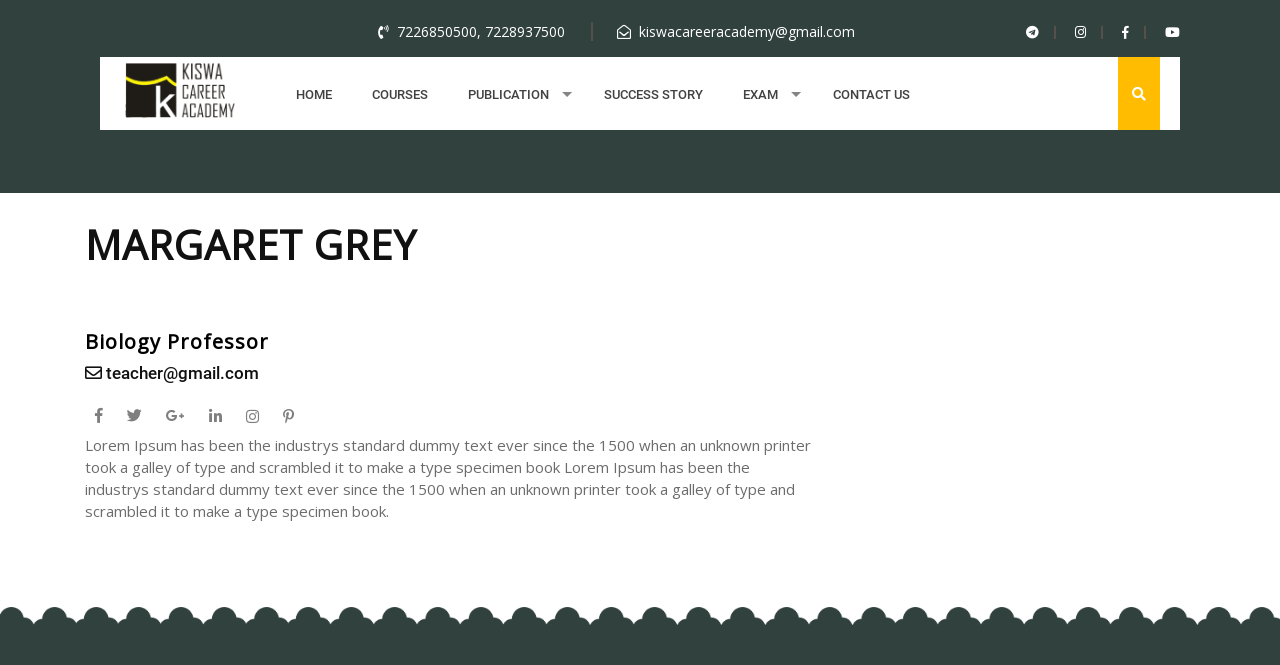

--- FILE ---
content_type: text/html; charset=UTF-8
request_url: https://kiswaedu.com/teachers/margaret-grey/
body_size: 18014
content:
<!DOCTYPE html>
<html dir="ltr" lang="en-US" prefix="og: https://ogp.me/ns#">
<head>
	<meta charset="UTF-8">
	<meta name="viewport" content="width=device-width">
	<link rel="profile" href="https://gmpg.org/xfn/11">
	<link rel="pingback" href="https://kiswaedu.com/xmlrpc.php">

	<title>MARGARET GREY - Kiswa Academy</title>

		<!-- All in One SEO 4.8.6 - aioseo.com -->
	<meta name="description" content="Lorem Ipsum has been the industrys standard dummy text ever since the 1500 when an unknown printer took a galley of type and scrambled it to make a type specimen book Lorem Ipsum has been the industrys standard dummy text ever since the 1500 when an unknown printer took a galley of type and scrambled" />
	<meta name="robots" content="max-image-preview:large" />
	<link rel="canonical" href="https://kiswaedu.com/teachers/margaret-grey/" />
	<meta name="generator" content="All in One SEO (AIOSEO) 4.8.6" />
		<meta property="og:locale" content="en_US" />
		<meta property="og:site_name" content="Kiswa Academy - Career Academy" />
		<meta property="og:type" content="article" />
		<meta property="og:title" content="MARGARET GREY - Kiswa Academy" />
		<meta property="og:description" content="Lorem Ipsum has been the industrys standard dummy text ever since the 1500 when an unknown printer took a galley of type and scrambled it to make a type specimen book Lorem Ipsum has been the industrys standard dummy text ever since the 1500 when an unknown printer took a galley of type and scrambled" />
		<meta property="og:url" content="https://kiswaedu.com/teachers/margaret-grey/" />
		<meta property="og:image" content="https://kiswaedu.com/wp-content/uploads/2022/07/cropped-kiswa-png-logo.png" />
		<meta property="og:image:secure_url" content="https://kiswaedu.com/wp-content/uploads/2022/07/cropped-kiswa-png-logo.png" />
		<meta property="og:image:width" content="240" />
		<meta property="og:image:height" content="120" />
		<meta property="article:published_time" content="2022-06-22T09:41:40+00:00" />
		<meta property="article:modified_time" content="2022-06-22T09:41:40+00:00" />
		<meta name="twitter:card" content="summary_large_image" />
		<meta name="twitter:title" content="MARGARET GREY - Kiswa Academy" />
		<meta name="twitter:description" content="Lorem Ipsum has been the industrys standard dummy text ever since the 1500 when an unknown printer took a galley of type and scrambled it to make a type specimen book Lorem Ipsum has been the industrys standard dummy text ever since the 1500 when an unknown printer took a galley of type and scrambled" />
		<meta name="twitter:image" content="https://kiswaedu.com/wp-content/uploads/2022/07/cropped-kiswa-png-logo.png" />
		<script type="application/ld+json" class="aioseo-schema">
			{"@context":"https:\/\/schema.org","@graph":[{"@type":"BreadcrumbList","@id":"https:\/\/kiswaedu.com\/teachers\/margaret-grey\/#breadcrumblist","itemListElement":[{"@type":"ListItem","@id":"https:\/\/kiswaedu.com#listItem","position":1,"name":"Home","item":"https:\/\/kiswaedu.com","nextItem":{"@type":"ListItem","@id":"https:\/\/kiswaedu.com\/teachers\/margaret-grey\/#listItem","name":"MARGARET GREY"}},{"@type":"ListItem","@id":"https:\/\/kiswaedu.com\/teachers\/margaret-grey\/#listItem","position":2,"name":"MARGARET GREY","previousItem":{"@type":"ListItem","@id":"https:\/\/kiswaedu.com#listItem","name":"Home"}}]},{"@type":"Organization","@id":"https:\/\/kiswaedu.com\/#organization","name":"Kiswa Academy","description":"Career Academy","url":"https:\/\/kiswaedu.com\/","logo":{"@type":"ImageObject","url":"https:\/\/kiswaedu.com\/wp-content\/uploads\/2022\/07\/cropped-kiswa-png-logo.png","@id":"https:\/\/kiswaedu.com\/teachers\/margaret-grey\/#organizationLogo","width":240,"height":120},"image":{"@id":"https:\/\/kiswaedu.com\/teachers\/margaret-grey\/#organizationLogo"}},{"@type":"WebPage","@id":"https:\/\/kiswaedu.com\/teachers\/margaret-grey\/#webpage","url":"https:\/\/kiswaedu.com\/teachers\/margaret-grey\/","name":"MARGARET GREY - Kiswa Academy","description":"Lorem Ipsum has been the industrys standard dummy text ever since the 1500 when an unknown printer took a galley of type and scrambled it to make a type specimen book Lorem Ipsum has been the industrys standard dummy text ever since the 1500 when an unknown printer took a galley of type and scrambled","inLanguage":"en-US","isPartOf":{"@id":"https:\/\/kiswaedu.com\/#website"},"breadcrumb":{"@id":"https:\/\/kiswaedu.com\/teachers\/margaret-grey\/#breadcrumblist"},"datePublished":"2022-06-22T09:41:40+00:00","dateModified":"2022-06-22T09:41:40+00:00"},{"@type":"WebSite","@id":"https:\/\/kiswaedu.com\/#website","url":"https:\/\/kiswaedu.com\/","name":"Kiswa Academy","description":"Career Academy","inLanguage":"en-US","publisher":{"@id":"https:\/\/kiswaedu.com\/#organization"}}]}
		</script>
		<!-- All in One SEO -->

<link rel='dns-prefetch' href='//fonts.googleapis.com' />
<link rel="alternate" type="application/rss+xml" title="Kiswa Academy &raquo; Feed" href="https://kiswaedu.com/feed/" />
<link rel="alternate" type="application/rss+xml" title="Kiswa Academy &raquo; Comments Feed" href="https://kiswaedu.com/comments/feed/" />
<link rel="alternate" title="oEmbed (JSON)" type="application/json+oembed" href="https://kiswaedu.com/wp-json/oembed/1.0/embed?url=https%3A%2F%2Fkiswaedu.com%2Fteachers%2Fmargaret-grey%2F" />
<link rel="alternate" title="oEmbed (XML)" type="text/xml+oembed" href="https://kiswaedu.com/wp-json/oembed/1.0/embed?url=https%3A%2F%2Fkiswaedu.com%2Fteachers%2Fmargaret-grey%2F&#038;format=xml" />
		<!-- This site uses the Google Analytics by MonsterInsights plugin v9.7.0 - Using Analytics tracking - https://www.monsterinsights.com/ -->
							<script src="//www.googletagmanager.com/gtag/js?id=G-1Z4HVDVYW2"  data-cfasync="false" data-wpfc-render="false" type="text/javascript" async></script>
			<script data-cfasync="false" data-wpfc-render="false" type="text/javascript">
				var mi_version = '9.7.0';
				var mi_track_user = true;
				var mi_no_track_reason = '';
								var MonsterInsightsDefaultLocations = {"page_location":"https:\/\/kiswaedu.com\/teachers\/margaret-grey\/"};
								if ( typeof MonsterInsightsPrivacyGuardFilter === 'function' ) {
					var MonsterInsightsLocations = (typeof MonsterInsightsExcludeQuery === 'object') ? MonsterInsightsPrivacyGuardFilter( MonsterInsightsExcludeQuery ) : MonsterInsightsPrivacyGuardFilter( MonsterInsightsDefaultLocations );
				} else {
					var MonsterInsightsLocations = (typeof MonsterInsightsExcludeQuery === 'object') ? MonsterInsightsExcludeQuery : MonsterInsightsDefaultLocations;
				}

								var disableStrs = [
										'ga-disable-G-1Z4HVDVYW2',
									];

				/* Function to detect opted out users */
				function __gtagTrackerIsOptedOut() {
					for (var index = 0; index < disableStrs.length; index++) {
						if (document.cookie.indexOf(disableStrs[index] + '=true') > -1) {
							return true;
						}
					}

					return false;
				}

				/* Disable tracking if the opt-out cookie exists. */
				if (__gtagTrackerIsOptedOut()) {
					for (var index = 0; index < disableStrs.length; index++) {
						window[disableStrs[index]] = true;
					}
				}

				/* Opt-out function */
				function __gtagTrackerOptout() {
					for (var index = 0; index < disableStrs.length; index++) {
						document.cookie = disableStrs[index] + '=true; expires=Thu, 31 Dec 2099 23:59:59 UTC; path=/';
						window[disableStrs[index]] = true;
					}
				}

				if ('undefined' === typeof gaOptout) {
					function gaOptout() {
						__gtagTrackerOptout();
					}
				}
								window.dataLayer = window.dataLayer || [];

				window.MonsterInsightsDualTracker = {
					helpers: {},
					trackers: {},
				};
				if (mi_track_user) {
					function __gtagDataLayer() {
						dataLayer.push(arguments);
					}

					function __gtagTracker(type, name, parameters) {
						if (!parameters) {
							parameters = {};
						}

						if (parameters.send_to) {
							__gtagDataLayer.apply(null, arguments);
							return;
						}

						if (type === 'event') {
														parameters.send_to = monsterinsights_frontend.v4_id;
							var hookName = name;
							if (typeof parameters['event_category'] !== 'undefined') {
								hookName = parameters['event_category'] + ':' + name;
							}

							if (typeof MonsterInsightsDualTracker.trackers[hookName] !== 'undefined') {
								MonsterInsightsDualTracker.trackers[hookName](parameters);
							} else {
								__gtagDataLayer('event', name, parameters);
							}
							
						} else {
							__gtagDataLayer.apply(null, arguments);
						}
					}

					__gtagTracker('js', new Date());
					__gtagTracker('set', {
						'developer_id.dZGIzZG': true,
											});
					if ( MonsterInsightsLocations.page_location ) {
						__gtagTracker('set', MonsterInsightsLocations);
					}
										__gtagTracker('config', 'G-1Z4HVDVYW2', {"forceSSL":"true","link_attribution":"true"} );
										window.gtag = __gtagTracker;										(function () {
						/* https://developers.google.com/analytics/devguides/collection/analyticsjs/ */
						/* ga and __gaTracker compatibility shim. */
						var noopfn = function () {
							return null;
						};
						var newtracker = function () {
							return new Tracker();
						};
						var Tracker = function () {
							return null;
						};
						var p = Tracker.prototype;
						p.get = noopfn;
						p.set = noopfn;
						p.send = function () {
							var args = Array.prototype.slice.call(arguments);
							args.unshift('send');
							__gaTracker.apply(null, args);
						};
						var __gaTracker = function () {
							var len = arguments.length;
							if (len === 0) {
								return;
							}
							var f = arguments[len - 1];
							if (typeof f !== 'object' || f === null || typeof f.hitCallback !== 'function') {
								if ('send' === arguments[0]) {
									var hitConverted, hitObject = false, action;
									if ('event' === arguments[1]) {
										if ('undefined' !== typeof arguments[3]) {
											hitObject = {
												'eventAction': arguments[3],
												'eventCategory': arguments[2],
												'eventLabel': arguments[4],
												'value': arguments[5] ? arguments[5] : 1,
											}
										}
									}
									if ('pageview' === arguments[1]) {
										if ('undefined' !== typeof arguments[2]) {
											hitObject = {
												'eventAction': 'page_view',
												'page_path': arguments[2],
											}
										}
									}
									if (typeof arguments[2] === 'object') {
										hitObject = arguments[2];
									}
									if (typeof arguments[5] === 'object') {
										Object.assign(hitObject, arguments[5]);
									}
									if ('undefined' !== typeof arguments[1].hitType) {
										hitObject = arguments[1];
										if ('pageview' === hitObject.hitType) {
											hitObject.eventAction = 'page_view';
										}
									}
									if (hitObject) {
										action = 'timing' === arguments[1].hitType ? 'timing_complete' : hitObject.eventAction;
										hitConverted = mapArgs(hitObject);
										__gtagTracker('event', action, hitConverted);
									}
								}
								return;
							}

							function mapArgs(args) {
								var arg, hit = {};
								var gaMap = {
									'eventCategory': 'event_category',
									'eventAction': 'event_action',
									'eventLabel': 'event_label',
									'eventValue': 'event_value',
									'nonInteraction': 'non_interaction',
									'timingCategory': 'event_category',
									'timingVar': 'name',
									'timingValue': 'value',
									'timingLabel': 'event_label',
									'page': 'page_path',
									'location': 'page_location',
									'title': 'page_title',
									'referrer' : 'page_referrer',
								};
								for (arg in args) {
																		if (!(!args.hasOwnProperty(arg) || !gaMap.hasOwnProperty(arg))) {
										hit[gaMap[arg]] = args[arg];
									} else {
										hit[arg] = args[arg];
									}
								}
								return hit;
							}

							try {
								f.hitCallback();
							} catch (ex) {
							}
						};
						__gaTracker.create = newtracker;
						__gaTracker.getByName = newtracker;
						__gaTracker.getAll = function () {
							return [];
						};
						__gaTracker.remove = noopfn;
						__gaTracker.loaded = true;
						window['__gaTracker'] = __gaTracker;
					})();
									} else {
										console.log("");
					(function () {
						function __gtagTracker() {
							return null;
						}

						window['__gtagTracker'] = __gtagTracker;
						window['gtag'] = __gtagTracker;
					})();
									}
			</script>
			
							<!-- / Google Analytics by MonsterInsights -->
		<style id='wp-img-auto-sizes-contain-inline-css' type='text/css'>
img:is([sizes=auto i],[sizes^="auto," i]){contain-intrinsic-size:3000px 1500px}
/*# sourceURL=wp-img-auto-sizes-contain-inline-css */
</style>
<link rel='stylesheet' id='iepa-fancybox-css-css' href='https://kiswaedu.com/wp-content/plugins/ibtana-ecommerce-product-addons/dist/css/fancybox.css?ver=0.4.7.4' type='text/css' media='all' />
<link rel='stylesheet' id='iepa-front-css-css' href='https://kiswaedu.com/wp-content/plugins/ibtana-ecommerce-product-addons/dist/css/gallery-slider.css?ver=0.4.7.4' type='text/css' media='all' />
<style id='wp-emoji-styles-inline-css' type='text/css'>

	img.wp-smiley, img.emoji {
		display: inline !important;
		border: none !important;
		box-shadow: none !important;
		height: 1em !important;
		width: 1em !important;
		margin: 0 0.07em !important;
		vertical-align: -0.1em !important;
		background: none !important;
		padding: 0 !important;
	}
/*# sourceURL=wp-emoji-styles-inline-css */
</style>
<style id='wp-block-library-inline-css' type='text/css'>
:root{--wp-block-synced-color:#7a00df;--wp-block-synced-color--rgb:122,0,223;--wp-bound-block-color:var(--wp-block-synced-color);--wp-editor-canvas-background:#ddd;--wp-admin-theme-color:#007cba;--wp-admin-theme-color--rgb:0,124,186;--wp-admin-theme-color-darker-10:#006ba1;--wp-admin-theme-color-darker-10--rgb:0,107,160.5;--wp-admin-theme-color-darker-20:#005a87;--wp-admin-theme-color-darker-20--rgb:0,90,135;--wp-admin-border-width-focus:2px}@media (min-resolution:192dpi){:root{--wp-admin-border-width-focus:1.5px}}.wp-element-button{cursor:pointer}:root .has-very-light-gray-background-color{background-color:#eee}:root .has-very-dark-gray-background-color{background-color:#313131}:root .has-very-light-gray-color{color:#eee}:root .has-very-dark-gray-color{color:#313131}:root .has-vivid-green-cyan-to-vivid-cyan-blue-gradient-background{background:linear-gradient(135deg,#00d084,#0693e3)}:root .has-purple-crush-gradient-background{background:linear-gradient(135deg,#34e2e4,#4721fb 50%,#ab1dfe)}:root .has-hazy-dawn-gradient-background{background:linear-gradient(135deg,#faaca8,#dad0ec)}:root .has-subdued-olive-gradient-background{background:linear-gradient(135deg,#fafae1,#67a671)}:root .has-atomic-cream-gradient-background{background:linear-gradient(135deg,#fdd79a,#004a59)}:root .has-nightshade-gradient-background{background:linear-gradient(135deg,#330968,#31cdcf)}:root .has-midnight-gradient-background{background:linear-gradient(135deg,#020381,#2874fc)}:root{--wp--preset--font-size--normal:16px;--wp--preset--font-size--huge:42px}.has-regular-font-size{font-size:1em}.has-larger-font-size{font-size:2.625em}.has-normal-font-size{font-size:var(--wp--preset--font-size--normal)}.has-huge-font-size{font-size:var(--wp--preset--font-size--huge)}.has-text-align-center{text-align:center}.has-text-align-left{text-align:left}.has-text-align-right{text-align:right}.has-fit-text{white-space:nowrap!important}#end-resizable-editor-section{display:none}.aligncenter{clear:both}.items-justified-left{justify-content:flex-start}.items-justified-center{justify-content:center}.items-justified-right{justify-content:flex-end}.items-justified-space-between{justify-content:space-between}.screen-reader-text{border:0;clip-path:inset(50%);height:1px;margin:-1px;overflow:hidden;padding:0;position:absolute;width:1px;word-wrap:normal!important}.screen-reader-text:focus{background-color:#ddd;clip-path:none;color:#444;display:block;font-size:1em;height:auto;left:5px;line-height:normal;padding:15px 23px 14px;text-decoration:none;top:5px;width:auto;z-index:100000}html :where(.has-border-color){border-style:solid}html :where([style*=border-top-color]){border-top-style:solid}html :where([style*=border-right-color]){border-right-style:solid}html :where([style*=border-bottom-color]){border-bottom-style:solid}html :where([style*=border-left-color]){border-left-style:solid}html :where([style*=border-width]){border-style:solid}html :where([style*=border-top-width]){border-top-style:solid}html :where([style*=border-right-width]){border-right-style:solid}html :where([style*=border-bottom-width]){border-bottom-style:solid}html :where([style*=border-left-width]){border-left-style:solid}html :where(img[class*=wp-image-]){height:auto;max-width:100%}:where(figure){margin:0 0 1em}html :where(.is-position-sticky){--wp-admin--admin-bar--position-offset:var(--wp-admin--admin-bar--height,0px)}@media screen and (max-width:600px){html :where(.is-position-sticky){--wp-admin--admin-bar--position-offset:0px}}

/*# sourceURL=wp-block-library-inline-css */
</style><link rel='stylesheet' id='wc-blocks-style-css' href='https://kiswaedu.com/wp-content/plugins/woocommerce/assets/client/blocks/wc-blocks.css?ver=wc-10.1.3' type='text/css' media='all' />
<style id='global-styles-inline-css' type='text/css'>
:root{--wp--preset--aspect-ratio--square: 1;--wp--preset--aspect-ratio--4-3: 4/3;--wp--preset--aspect-ratio--3-4: 3/4;--wp--preset--aspect-ratio--3-2: 3/2;--wp--preset--aspect-ratio--2-3: 2/3;--wp--preset--aspect-ratio--16-9: 16/9;--wp--preset--aspect-ratio--9-16: 9/16;--wp--preset--color--black: #000000;--wp--preset--color--cyan-bluish-gray: #abb8c3;--wp--preset--color--white: #ffffff;--wp--preset--color--pale-pink: #f78da7;--wp--preset--color--vivid-red: #cf2e2e;--wp--preset--color--luminous-vivid-orange: #ff6900;--wp--preset--color--luminous-vivid-amber: #fcb900;--wp--preset--color--light-green-cyan: #7bdcb5;--wp--preset--color--vivid-green-cyan: #00d084;--wp--preset--color--pale-cyan-blue: #8ed1fc;--wp--preset--color--vivid-cyan-blue: #0693e3;--wp--preset--color--vivid-purple: #9b51e0;--wp--preset--gradient--vivid-cyan-blue-to-vivid-purple: linear-gradient(135deg,rgb(6,147,227) 0%,rgb(155,81,224) 100%);--wp--preset--gradient--light-green-cyan-to-vivid-green-cyan: linear-gradient(135deg,rgb(122,220,180) 0%,rgb(0,208,130) 100%);--wp--preset--gradient--luminous-vivid-amber-to-luminous-vivid-orange: linear-gradient(135deg,rgb(252,185,0) 0%,rgb(255,105,0) 100%);--wp--preset--gradient--luminous-vivid-orange-to-vivid-red: linear-gradient(135deg,rgb(255,105,0) 0%,rgb(207,46,46) 100%);--wp--preset--gradient--very-light-gray-to-cyan-bluish-gray: linear-gradient(135deg,rgb(238,238,238) 0%,rgb(169,184,195) 100%);--wp--preset--gradient--cool-to-warm-spectrum: linear-gradient(135deg,rgb(74,234,220) 0%,rgb(151,120,209) 20%,rgb(207,42,186) 40%,rgb(238,44,130) 60%,rgb(251,105,98) 80%,rgb(254,248,76) 100%);--wp--preset--gradient--blush-light-purple: linear-gradient(135deg,rgb(255,206,236) 0%,rgb(152,150,240) 100%);--wp--preset--gradient--blush-bordeaux: linear-gradient(135deg,rgb(254,205,165) 0%,rgb(254,45,45) 50%,rgb(107,0,62) 100%);--wp--preset--gradient--luminous-dusk: linear-gradient(135deg,rgb(255,203,112) 0%,rgb(199,81,192) 50%,rgb(65,88,208) 100%);--wp--preset--gradient--pale-ocean: linear-gradient(135deg,rgb(255,245,203) 0%,rgb(182,227,212) 50%,rgb(51,167,181) 100%);--wp--preset--gradient--electric-grass: linear-gradient(135deg,rgb(202,248,128) 0%,rgb(113,206,126) 100%);--wp--preset--gradient--midnight: linear-gradient(135deg,rgb(2,3,129) 0%,rgb(40,116,252) 100%);--wp--preset--font-size--small: 13px;--wp--preset--font-size--medium: 20px;--wp--preset--font-size--large: 36px;--wp--preset--font-size--x-large: 42px;--wp--preset--spacing--20: 0.44rem;--wp--preset--spacing--30: 0.67rem;--wp--preset--spacing--40: 1rem;--wp--preset--spacing--50: 1.5rem;--wp--preset--spacing--60: 2.25rem;--wp--preset--spacing--70: 3.38rem;--wp--preset--spacing--80: 5.06rem;--wp--preset--shadow--natural: 6px 6px 9px rgba(0, 0, 0, 0.2);--wp--preset--shadow--deep: 12px 12px 50px rgba(0, 0, 0, 0.4);--wp--preset--shadow--sharp: 6px 6px 0px rgba(0, 0, 0, 0.2);--wp--preset--shadow--outlined: 6px 6px 0px -3px rgb(255, 255, 255), 6px 6px rgb(0, 0, 0);--wp--preset--shadow--crisp: 6px 6px 0px rgb(0, 0, 0);}:where(.is-layout-flex){gap: 0.5em;}:where(.is-layout-grid){gap: 0.5em;}body .is-layout-flex{display: flex;}.is-layout-flex{flex-wrap: wrap;align-items: center;}.is-layout-flex > :is(*, div){margin: 0;}body .is-layout-grid{display: grid;}.is-layout-grid > :is(*, div){margin: 0;}:where(.wp-block-columns.is-layout-flex){gap: 2em;}:where(.wp-block-columns.is-layout-grid){gap: 2em;}:where(.wp-block-post-template.is-layout-flex){gap: 1.25em;}:where(.wp-block-post-template.is-layout-grid){gap: 1.25em;}.has-black-color{color: var(--wp--preset--color--black) !important;}.has-cyan-bluish-gray-color{color: var(--wp--preset--color--cyan-bluish-gray) !important;}.has-white-color{color: var(--wp--preset--color--white) !important;}.has-pale-pink-color{color: var(--wp--preset--color--pale-pink) !important;}.has-vivid-red-color{color: var(--wp--preset--color--vivid-red) !important;}.has-luminous-vivid-orange-color{color: var(--wp--preset--color--luminous-vivid-orange) !important;}.has-luminous-vivid-amber-color{color: var(--wp--preset--color--luminous-vivid-amber) !important;}.has-light-green-cyan-color{color: var(--wp--preset--color--light-green-cyan) !important;}.has-vivid-green-cyan-color{color: var(--wp--preset--color--vivid-green-cyan) !important;}.has-pale-cyan-blue-color{color: var(--wp--preset--color--pale-cyan-blue) !important;}.has-vivid-cyan-blue-color{color: var(--wp--preset--color--vivid-cyan-blue) !important;}.has-vivid-purple-color{color: var(--wp--preset--color--vivid-purple) !important;}.has-black-background-color{background-color: var(--wp--preset--color--black) !important;}.has-cyan-bluish-gray-background-color{background-color: var(--wp--preset--color--cyan-bluish-gray) !important;}.has-white-background-color{background-color: var(--wp--preset--color--white) !important;}.has-pale-pink-background-color{background-color: var(--wp--preset--color--pale-pink) !important;}.has-vivid-red-background-color{background-color: var(--wp--preset--color--vivid-red) !important;}.has-luminous-vivid-orange-background-color{background-color: var(--wp--preset--color--luminous-vivid-orange) !important;}.has-luminous-vivid-amber-background-color{background-color: var(--wp--preset--color--luminous-vivid-amber) !important;}.has-light-green-cyan-background-color{background-color: var(--wp--preset--color--light-green-cyan) !important;}.has-vivid-green-cyan-background-color{background-color: var(--wp--preset--color--vivid-green-cyan) !important;}.has-pale-cyan-blue-background-color{background-color: var(--wp--preset--color--pale-cyan-blue) !important;}.has-vivid-cyan-blue-background-color{background-color: var(--wp--preset--color--vivid-cyan-blue) !important;}.has-vivid-purple-background-color{background-color: var(--wp--preset--color--vivid-purple) !important;}.has-black-border-color{border-color: var(--wp--preset--color--black) !important;}.has-cyan-bluish-gray-border-color{border-color: var(--wp--preset--color--cyan-bluish-gray) !important;}.has-white-border-color{border-color: var(--wp--preset--color--white) !important;}.has-pale-pink-border-color{border-color: var(--wp--preset--color--pale-pink) !important;}.has-vivid-red-border-color{border-color: var(--wp--preset--color--vivid-red) !important;}.has-luminous-vivid-orange-border-color{border-color: var(--wp--preset--color--luminous-vivid-orange) !important;}.has-luminous-vivid-amber-border-color{border-color: var(--wp--preset--color--luminous-vivid-amber) !important;}.has-light-green-cyan-border-color{border-color: var(--wp--preset--color--light-green-cyan) !important;}.has-vivid-green-cyan-border-color{border-color: var(--wp--preset--color--vivid-green-cyan) !important;}.has-pale-cyan-blue-border-color{border-color: var(--wp--preset--color--pale-cyan-blue) !important;}.has-vivid-cyan-blue-border-color{border-color: var(--wp--preset--color--vivid-cyan-blue) !important;}.has-vivid-purple-border-color{border-color: var(--wp--preset--color--vivid-purple) !important;}.has-vivid-cyan-blue-to-vivid-purple-gradient-background{background: var(--wp--preset--gradient--vivid-cyan-blue-to-vivid-purple) !important;}.has-light-green-cyan-to-vivid-green-cyan-gradient-background{background: var(--wp--preset--gradient--light-green-cyan-to-vivid-green-cyan) !important;}.has-luminous-vivid-amber-to-luminous-vivid-orange-gradient-background{background: var(--wp--preset--gradient--luminous-vivid-amber-to-luminous-vivid-orange) !important;}.has-luminous-vivid-orange-to-vivid-red-gradient-background{background: var(--wp--preset--gradient--luminous-vivid-orange-to-vivid-red) !important;}.has-very-light-gray-to-cyan-bluish-gray-gradient-background{background: var(--wp--preset--gradient--very-light-gray-to-cyan-bluish-gray) !important;}.has-cool-to-warm-spectrum-gradient-background{background: var(--wp--preset--gradient--cool-to-warm-spectrum) !important;}.has-blush-light-purple-gradient-background{background: var(--wp--preset--gradient--blush-light-purple) !important;}.has-blush-bordeaux-gradient-background{background: var(--wp--preset--gradient--blush-bordeaux) !important;}.has-luminous-dusk-gradient-background{background: var(--wp--preset--gradient--luminous-dusk) !important;}.has-pale-ocean-gradient-background{background: var(--wp--preset--gradient--pale-ocean) !important;}.has-electric-grass-gradient-background{background: var(--wp--preset--gradient--electric-grass) !important;}.has-midnight-gradient-background{background: var(--wp--preset--gradient--midnight) !important;}.has-small-font-size{font-size: var(--wp--preset--font-size--small) !important;}.has-medium-font-size{font-size: var(--wp--preset--font-size--medium) !important;}.has-large-font-size{font-size: var(--wp--preset--font-size--large) !important;}.has-x-large-font-size{font-size: var(--wp--preset--font-size--x-large) !important;}
/*# sourceURL=global-styles-inline-css */
</style>

<style id='classic-theme-styles-inline-css' type='text/css'>
/*! This file is auto-generated */
.wp-block-button__link{color:#fff;background-color:#32373c;border-radius:9999px;box-shadow:none;text-decoration:none;padding:calc(.667em + 2px) calc(1.333em + 2px);font-size:1.125em}.wp-block-file__button{background:#32373c;color:#fff;text-decoration:none}
/*# sourceURL=/wp-includes/css/classic-themes.min.css */
</style>
<link rel='stylesheet' id='contact-form-7-css' href='https://kiswaedu.com/wp-content/plugins/contact-form-7/includes/css/styles.css?ver=6.1.1' type='text/css' media='all' />
<link rel='stylesheet' id='pdfp-public-css' href='https://kiswaedu.com/wp-content/plugins/pdf-poster/build/public.css?ver=2.3.0' type='text/css' media='all' />
<link rel='stylesheet' id='tutor-icon-css' href='https://kiswaedu.com/wp-content/plugins/tutor/assets/css/tutor-icon.min.css?ver=3.7.3' type='text/css' media='all' />
<link rel='stylesheet' id='tutor-css' href='https://kiswaedu.com/wp-content/plugins/tutor/assets/css/tutor.min.css?ver=3.7.3' type='text/css' media='all' />
<link rel='stylesheet' id='tutor-frontend-css' href='https://kiswaedu.com/wp-content/plugins/tutor/assets/css/tutor-front.min.css?ver=3.7.3' type='text/css' media='all' />
<style id='tutor-frontend-inline-css' type='text/css'>
.mce-notification.mce-notification-error{display: none !important;}
:root{--tutor-color-primary:#3e64de;--tutor-color-primary-rgb:62, 100, 222;--tutor-color-primary-hover:#395bca;--tutor-color-primary-hover-rgb:57, 91, 202;--tutor-body-color:#212327;--tutor-body-color-rgb:33, 35, 39;--tutor-border-color:#cdcfd5;--tutor-border-color-rgb:205, 207, 213;--tutor-color-gray:#CDCFD5;--tutor-color-gray-rgb:205, 207, 213;}
/*# sourceURL=tutor-frontend-inline-css */
</style>
<link rel='stylesheet' id='prettyPhoto-css-css' href='https://kiswaedu.com/wp-content/plugins/vw-gallery-images/css/prettyPhoto.css?ver=1.0' type='text/css' media='all' />
<link rel='stylesheet' id='woocommerce-layout-css' href='https://kiswaedu.com/wp-content/plugins/woocommerce/assets/css/woocommerce-layout.css?ver=10.1.3' type='text/css' media='all' />
<link rel='stylesheet' id='woocommerce-smallscreen-css' href='https://kiswaedu.com/wp-content/plugins/woocommerce/assets/css/woocommerce-smallscreen.css?ver=10.1.3' type='text/css' media='only screen and (max-width: 768px)' />
<link rel='stylesheet' id='woocommerce-general-css' href='https://kiswaedu.com/wp-content/plugins/woocommerce/assets/css/woocommerce.css?ver=10.1.3' type='text/css' media='all' />
<style id='woocommerce-inline-inline-css' type='text/css'>
.woocommerce form .form-row .required { visibility: visible; }
/*# sourceURL=woocommerce-inline-inline-css */
</style>
<link rel='stylesheet' id='brands-styles-css' href='https://kiswaedu.com/wp-content/plugins/woocommerce/assets/css/brands.css?ver=10.1.3' type='text/css' media='all' />
<link rel='stylesheet' id='vw-education-academy-pro-font-css' href='//fonts.googleapis.com/css?family=PT+Sans%3A300%2C400%2C600%2C700%2C800%2C900%7CRoboto%3A400%2C700%7CRoboto+Condensed%3A400%2C700%7COpen+Sans%7COverpass%7CMontserrat%3A300%2C400%2C600%2C700%2C800%2C900%7CPlayball%3A300%2C400%2C600%2C700%2C800%2C900%7CAlegreya%3A300%2C400%2C600%2C700%2C800%2C900%7CJulius+Sans+One%7CArsenal%7CSlabo%7CLato%7COverpass+Mono%7CSource+Sans+Pro%7CRaleway%3A100%2C100i%2C200%2C200i%2C300%2C300i%2C400%2C400i%2C500%2C500i%2C600%2C600i%2C700%2C700i%2C800%2C800i%2C900%2C900i%7CMerriweather%7CRubik%7CLora%7CUbuntu%7CCabin%7CArimo%7CPlayfair+Display%7CQuicksand%7CPadauk%7CMuli%7CInconsolata%7CBitter%7CPacifico%7CIndie+Flower%7CVT323%7CDosis%7CFrank+Ruhl+Libre%7CFjalla+One%7COxygen%7CArvo%7CNoto+Serif%7CLobster%7CCrimson+Text%7CYanone+Kaffeesatz%7CAnton%7CLibre+Baskerville%7CBree+Serif%7CGloria+Hallelujah%7CJosefin+Sans%3A100%2C100i%2C300%2C300i%2C400%2C400i%2C600%2C600i%2C700%2C700i%26amp%3Bsubset%3Dlatin-ext%2Cvietnamese%7CAbril+Fatface%7CVarela+Round%7CVampiro+One%7CShadows+Into+Light%7CCuprum%7CRokkitt%7CVollkorn%7CFrancois+One%7COrbitron%7CPatua+One%7CAcme%7CSatisfy%7CJosefin+Slab%7CQuattrocento+Sans%7CArchitects+Daughter%7CRusso+One%7CMonda%7CRighteous%7CLobster+Two%7CHammersmith+One%7CCourgette%7CPermanent+Marker%7CCherry+Swash%7CCormorant+Garamond%7CPoiret+One%7CBenchNine%7CEconomica%7CHandlee%7CCardo%7CAlfa+Slab+One%7CAveria+Serif+Libre%7CCookie%7CChewy%7CGreat+Vibes%7CComing+Soon%7CPhilosopher%7CDays+One%7CKanit%7CShrikhand%7CTangerine%7CIM+Fell+English+SC%7CBoogaloo%7CBangers%7CFredoka+One%7CBad+Script%7CVolkhov%7CShadows+Into+Light+Two%7CMarck+Script%7CSacramento%7CPoppins%3A100%2C200%2C300%2C400%2C400i%2C500%2C500i%2C600%2C600i%2C700%2C700i%2C800%2C800i%2C900%2C900i%26amp%3Bsubset%3Ddevanagari%2Clatin-ext%7CPT+Serif&#038;ver=6.9' type='text/css' media='all' />
<link rel='stylesheet' id='bootstrap-style-css' href='https://kiswaedu.com/wp-content/themes/vw-education-academy-pro/assets/css/bootstrap.min.css?ver=6.9' type='text/css' media='all' />
<link rel='stylesheet' id='font-awesome-css' href='https://kiswaedu.com/wp-content/themes/vw-education-academy-pro/assets/css/fontawesome-all.min.css?ver=6.9' type='text/css' media='all' />
<link rel='stylesheet' id='vw-education-academy-pro-basic-style-css' href='https://kiswaedu.com/wp-content/themes/vw-education-academy-pro/style.css?ver=6.9' type='text/css' media='all' />
<style id='vw-education-academy-pro-basic-style-inline-css' type='text/css'>
html body{font-family: Open Sans;}h1, #header .logo h1, .main_title h1, .logo h1 a,.title-box h1,#header h1 a,.woocommerce .summary h1,.woocommerce h1,.page-header h1,.main_title h1{font-family: Open Sans;}h2, section h2, #slider h2,.postbox h2,#comments h2.comments-title,#comments h2#reply-title,#slider h2,#slider .inner_carousel h2 small,h2.woocommerce-loop-product__title,.woocommerce h2{font-family: Open Sans;}h3,.section-heading h3,h3.contact-page,.contac_form h3,.contact-color-bg h3,.footer_form .section-heading h3,.footer-top-col h3,#footer h3,.postbox h3,#comments h3.comment-reply-title,#about-us h3,#popular-courses .popular-courses-head h3,#academic-services .services-heading h3,#academic-gallery .gallery-heading h3,#academic-events .academic-events-head h3,#why-choose-us .why-choose-us-head h3,#academic-records .records-heading h3,#register-now .register-now-head h3,#academic-teacher .academic-teacher-head h3,#happy-students .happy-students-head h3,#academic-news .academic-news-head h3,#newsletter h3,#sidebar h3,.woocommerce h3{font-family: Open Sans;}h4, section h4,.classes-box h4 a,.events-box h4,.events-box h4 a,.testimonial_box_sc h4 a,#about-us h4,.search-section h4,#register-now .video-content h4,.category-page h4,.services_inner h4{font-family: Open Sans;}h5, section h5,#slider h5,#academic-events .events-content h5,#academic-events .events-content h5,#academic-events .events-content h5,#academic-services .services-content h5 a,.blog-post h5,section h5,#popular-courses .course_name a,#academic-events .events-content h5 a,#why-choose-us .why-choose-us-content h5,#academic-teacher .teachers-contents h5 a,#happy-students .student-contents h5 a,#academic-news .news-content h5 a{font-family: Open Sans;}h6,#slider h6,.postbox h6 {font-family: Open Sans;}#slider p,#slider p.price,#about-us p,#academic-gallery .gallery-heading p,#why-choose-us .why-choose-us-content p,#academic-records .records-content p,#academic-records .records-heading p,#register-now .video-content p,.advance-search .adjust p,.single-post-content p,#academic-news .news-content .news_text,#happy-students .student-contents .student_text,#academic-events .events_text,#academic-services .services-content .services_text,#academic-services .services-heading p,#popular-courses .courses_text,.postbox-content .post-text,.single-page-content{font-family: Open Sans;}.topbar-content span,.sticky .topbar-content span{font-family: Open Sans;}@media screen and (min-width:1024px) {.menubar .nav ul li a{color: #424242;font-size: 13px;}.menubar .nav ul li a:hover{
					color: #ffbc00;
				}.menubar .nav ul li:hover > ul{
					background: #31413e;
				}.menubar .nav ul li > ul > li a{
					color: #ffffff;
				}.menubar .main-navigation .current_page_item > a, .menubar .main-navigation .current-menu-item > a{
					color: #ffffff;
				}}.menubar .nav ul li > ul > li a{
            opacity: 1;
        }.sticky ul{
            text-align: center;
        }@media screen and (min-width:768px) {}.slider-box{padding-top: %; padding-bottom: 1%; padding-left: %; padding-right: %;}#about-us .search-section h4{font-family:Open Sans!important;}.search-section .form-fields button{font-family:Open Sans!important;font-size: 14px;}#academic-services .services-heading h3{font-size: 1px;}#academic-services .services-heading p{font-size: 1px;}#academic-gallery .gallery-heading p{color: #ffffff;}#academic-records .records-heading h3{color: #000000;}#academic-records .records-heading p{font-size: 1px;}#footer p, #footer ul li, #footer ul li a, #footer a, #footer ul span, #footer tr, #footer td, #footer th,#footer .widget.widget_calendar td, #footer .widget.widget_calendar tr, #footer .widget.widget_calendar th,#footer form.search-form input,.widget_calendar caption,#footer .about_me table p{color:#ffffff;}#footer .about_me i{color:#ffffff;}#footer #site-navigation ul li a{color:#ffffff;}.postbox-content{text-align:Left;}@media screen and (max-width:575px){}
/*# sourceURL=vw-education-academy-pro-basic-style-inline-css */
</style>
<link rel='stylesheet' id='other-page-style-css' href='https://kiswaedu.com/wp-content/themes/vw-education-academy-pro/assets/css/main-css/other-pages.css' type='text/css' media='all' />
<style id='other-page-style-inline-css' type='text/css'>
html body{font-family: Open Sans;}h1, #header .logo h1, .main_title h1, .logo h1 a,.title-box h1,#header h1 a,.woocommerce .summary h1,.woocommerce h1,.page-header h1,.main_title h1{font-family: Open Sans;}h2, section h2, #slider h2,.postbox h2,#comments h2.comments-title,#comments h2#reply-title,#slider h2,#slider .inner_carousel h2 small,h2.woocommerce-loop-product__title,.woocommerce h2{font-family: Open Sans;}h3,.section-heading h3,h3.contact-page,.contac_form h3,.contact-color-bg h3,.footer_form .section-heading h3,.footer-top-col h3,#footer h3,.postbox h3,#comments h3.comment-reply-title,#about-us h3,#popular-courses .popular-courses-head h3,#academic-services .services-heading h3,#academic-gallery .gallery-heading h3,#academic-events .academic-events-head h3,#why-choose-us .why-choose-us-head h3,#academic-records .records-heading h3,#register-now .register-now-head h3,#academic-teacher .academic-teacher-head h3,#happy-students .happy-students-head h3,#academic-news .academic-news-head h3,#newsletter h3,#sidebar h3,.woocommerce h3{font-family: Open Sans;}h4, section h4,.classes-box h4 a,.events-box h4,.events-box h4 a,.testimonial_box_sc h4 a,#about-us h4,.search-section h4,#register-now .video-content h4,.category-page h4,.services_inner h4{font-family: Open Sans;}h5, section h5,#slider h5,#academic-events .events-content h5,#academic-events .events-content h5,#academic-events .events-content h5,#academic-services .services-content h5 a,.blog-post h5,section h5,#popular-courses .course_name a,#academic-events .events-content h5 a,#why-choose-us .why-choose-us-content h5,#academic-teacher .teachers-contents h5 a,#happy-students .student-contents h5 a,#academic-news .news-content h5 a{font-family: Open Sans;}h6,#slider h6,.postbox h6 {font-family: Open Sans;}#slider p,#slider p.price,#about-us p,#academic-gallery .gallery-heading p,#why-choose-us .why-choose-us-content p,#academic-records .records-content p,#academic-records .records-heading p,#register-now .video-content p,.advance-search .adjust p,.single-post-content p,#academic-news .news-content .news_text,#happy-students .student-contents .student_text,#academic-events .events_text,#academic-services .services-content .services_text,#academic-services .services-heading p,#popular-courses .courses_text,.postbox-content .post-text,.single-page-content{font-family: Open Sans;}.topbar-content span,.sticky .topbar-content span{font-family: Open Sans;}@media screen and (min-width:1024px) {.menubar .nav ul li a{color: #424242;font-size: 13px;}.menubar .nav ul li a:hover{
					color: #ffbc00;
				}.menubar .nav ul li:hover > ul{
					background: #31413e;
				}.menubar .nav ul li > ul > li a{
					color: #ffffff;
				}.menubar .main-navigation .current_page_item > a, .menubar .main-navigation .current-menu-item > a{
					color: #ffffff;
				}}.menubar .nav ul li > ul > li a{
            opacity: 1;
        }.sticky ul{
            text-align: center;
        }@media screen and (min-width:768px) {}.slider-box{padding-top: %; padding-bottom: 1%; padding-left: %; padding-right: %;}#about-us .search-section h4{font-family:Open Sans!important;}.search-section .form-fields button{font-family:Open Sans!important;font-size: 14px;}#academic-services .services-heading h3{font-size: 1px;}#academic-services .services-heading p{font-size: 1px;}#academic-gallery .gallery-heading p{color: #ffffff;}#academic-records .records-heading h3{color: #000000;}#academic-records .records-heading p{font-size: 1px;}#footer p, #footer ul li, #footer ul li a, #footer a, #footer ul span, #footer tr, #footer td, #footer th,#footer .widget.widget_calendar td, #footer .widget.widget_calendar tr, #footer .widget.widget_calendar th,#footer form.search-form input,.widget_calendar caption,#footer .about_me table p{color:#ffffff;}#footer .about_me i{color:#ffffff;}#footer #site-navigation ul li a{color:#ffffff;}.postbox-content{text-align:Left;}@media screen and (max-width:575px){}
/*# sourceURL=other-page-style-inline-css */
</style>
<link rel='stylesheet' id='header-footer-style-css' href='https://kiswaedu.com/wp-content/themes/vw-education-academy-pro/assets/css/main-css/header-footer.css' type='text/css' media='all' />
<style id='header-footer-style-inline-css' type='text/css'>
html body{font-family: Open Sans;}h1, #header .logo h1, .main_title h1, .logo h1 a,.title-box h1,#header h1 a,.woocommerce .summary h1,.woocommerce h1,.page-header h1,.main_title h1{font-family: Open Sans;}h2, section h2, #slider h2,.postbox h2,#comments h2.comments-title,#comments h2#reply-title,#slider h2,#slider .inner_carousel h2 small,h2.woocommerce-loop-product__title,.woocommerce h2{font-family: Open Sans;}h3,.section-heading h3,h3.contact-page,.contac_form h3,.contact-color-bg h3,.footer_form .section-heading h3,.footer-top-col h3,#footer h3,.postbox h3,#comments h3.comment-reply-title,#about-us h3,#popular-courses .popular-courses-head h3,#academic-services .services-heading h3,#academic-gallery .gallery-heading h3,#academic-events .academic-events-head h3,#why-choose-us .why-choose-us-head h3,#academic-records .records-heading h3,#register-now .register-now-head h3,#academic-teacher .academic-teacher-head h3,#happy-students .happy-students-head h3,#academic-news .academic-news-head h3,#newsletter h3,#sidebar h3,.woocommerce h3{font-family: Open Sans;}h4, section h4,.classes-box h4 a,.events-box h4,.events-box h4 a,.testimonial_box_sc h4 a,#about-us h4,.search-section h4,#register-now .video-content h4,.category-page h4,.services_inner h4{font-family: Open Sans;}h5, section h5,#slider h5,#academic-events .events-content h5,#academic-events .events-content h5,#academic-events .events-content h5,#academic-services .services-content h5 a,.blog-post h5,section h5,#popular-courses .course_name a,#academic-events .events-content h5 a,#why-choose-us .why-choose-us-content h5,#academic-teacher .teachers-contents h5 a,#happy-students .student-contents h5 a,#academic-news .news-content h5 a{font-family: Open Sans;}h6,#slider h6,.postbox h6 {font-family: Open Sans;}#slider p,#slider p.price,#about-us p,#academic-gallery .gallery-heading p,#why-choose-us .why-choose-us-content p,#academic-records .records-content p,#academic-records .records-heading p,#register-now .video-content p,.advance-search .adjust p,.single-post-content p,#academic-news .news-content .news_text,#happy-students .student-contents .student_text,#academic-events .events_text,#academic-services .services-content .services_text,#academic-services .services-heading p,#popular-courses .courses_text,.postbox-content .post-text,.single-page-content{font-family: Open Sans;}.topbar-content span,.sticky .topbar-content span{font-family: Open Sans;}@media screen and (min-width:1024px) {.menubar .nav ul li a{color: #424242;font-size: 13px;}.menubar .nav ul li a:hover{
					color: #ffbc00;
				}.menubar .nav ul li:hover > ul{
					background: #31413e;
				}.menubar .nav ul li > ul > li a{
					color: #ffffff;
				}.menubar .main-navigation .current_page_item > a, .menubar .main-navigation .current-menu-item > a{
					color: #ffffff;
				}}.menubar .nav ul li > ul > li a{
            opacity: 1;
        }.sticky ul{
            text-align: center;
        }@media screen and (min-width:768px) {}.slider-box{padding-top: %; padding-bottom: 1%; padding-left: %; padding-right: %;}#about-us .search-section h4{font-family:Open Sans!important;}.search-section .form-fields button{font-family:Open Sans!important;font-size: 14px;}#academic-services .services-heading h3{font-size: 1px;}#academic-services .services-heading p{font-size: 1px;}#academic-gallery .gallery-heading p{color: #ffffff;}#academic-records .records-heading h3{color: #000000;}#academic-records .records-heading p{font-size: 1px;}#footer p, #footer ul li, #footer ul li a, #footer a, #footer ul span, #footer tr, #footer td, #footer th,#footer .widget.widget_calendar td, #footer .widget.widget_calendar tr, #footer .widget.widget_calendar th,#footer form.search-form input,.widget_calendar caption,#footer .about_me table p{color:#ffffff;}#footer .about_me i{color:#ffffff;}#footer #site-navigation ul li a{color:#ffffff;}.postbox-content{text-align:Left;}@media screen and (max-width:575px){}
/*# sourceURL=header-footer-style-inline-css */
</style>
<link rel='stylesheet' id='responsive-style-css' href='https://kiswaedu.com/wp-content/themes/vw-education-academy-pro/assets/css/main-css/mobile-main.css' type='text/css' media='screen and (max-width: 1200px) and (min-width: 320px)' />
<link rel='stylesheet' id='animation-wow-css' href='https://kiswaedu.com/wp-content/themes/vw-education-academy-pro/assets/css/animation.css?ver=6.9' type='text/css' media='all' />
<link rel='stylesheet' id='custom-animation-css' href='https://kiswaedu.com/wp-content/themes/vw-education-academy-pro/assets/css/custom-animation.css?ver=6.9' type='text/css' media='all' />
<link rel='stylesheet' id='effect-css' href='https://kiswaedu.com/wp-content/themes/vw-education-academy-pro/assets/css/effect.css?ver=6.9' type='text/css' media='all' />
<link rel='stylesheet' id='owl-carousel-style-css' href='https://kiswaedu.com/wp-content/themes/vw-education-academy-pro/assets/css/owl.carousel.css?ver=6.9' type='text/css' media='all' />
<script type="text/javascript" src="https://kiswaedu.com/wp-includes/js/jquery/jquery.min.js?ver=3.7.1" id="jquery-core-js"></script>
<script type="text/javascript" src="https://kiswaedu.com/wp-includes/js/jquery/jquery-migrate.min.js?ver=3.4.1" id="jquery-migrate-js"></script>
<script type="text/javascript" src="https://kiswaedu.com/wp-content/plugins/ibtana-ecommerce-product-addons/dist/js/slick.min.js?ver=0.4.7.4" id="iepa-slick-js-js"></script>
<script type="text/javascript" src="https://kiswaedu.com/wp-content/plugins/google-analytics-for-wordpress/assets/js/frontend-gtag.min.js?ver=9.7.0" id="monsterinsights-frontend-script-js" async="async" data-wp-strategy="async"></script>
<script data-cfasync="false" data-wpfc-render="false" type="text/javascript" id='monsterinsights-frontend-script-js-extra'>/* <![CDATA[ */
var monsterinsights_frontend = {"js_events_tracking":"true","download_extensions":"doc,pdf,ppt,zip,xls,docx,pptx,xlsx","inbound_paths":"[{\"path\":\"\\\/go\\\/\",\"label\":\"affiliate\"},{\"path\":\"\\\/recommend\\\/\",\"label\":\"affiliate\"}]","home_url":"https:\/\/kiswaedu.com","hash_tracking":"false","v4_id":"G-1Z4HVDVYW2"};/* ]]> */
</script>
<script type="text/javascript" src="https://kiswaedu.com/wp-content/plugins/vw-gallery-images/js/jquery.prettycustom.js?ver=6.9" id="pretty-custom-js-js"></script>
<script type="text/javascript" src="https://kiswaedu.com/wp-content/plugins/vw-gallery-images/js/jquery.prettyPhoto.js?ver=6.9" id="pretty-photo-js-js"></script>
<script type="text/javascript" src="https://kiswaedu.com/wp-content/plugins/woocommerce/assets/js/jquery-blockui/jquery.blockUI.min.js?ver=2.7.0-wc.10.1.3" id="jquery-blockui-js" defer="defer" data-wp-strategy="defer"></script>
<script type="text/javascript" id="wc-add-to-cart-js-extra">
/* <![CDATA[ */
var wc_add_to_cart_params = {"ajax_url":"/wp-admin/admin-ajax.php","wc_ajax_url":"/?wc-ajax=%%endpoint%%","i18n_view_cart":"View cart","cart_url":"https://kiswaedu.com/cart/","is_cart":"","cart_redirect_after_add":"no"};
//# sourceURL=wc-add-to-cart-js-extra
/* ]]> */
</script>
<script type="text/javascript" src="https://kiswaedu.com/wp-content/plugins/woocommerce/assets/js/frontend/add-to-cart.min.js?ver=10.1.3" id="wc-add-to-cart-js" defer="defer" data-wp-strategy="defer"></script>
<script type="text/javascript" src="https://kiswaedu.com/wp-content/plugins/woocommerce/assets/js/js-cookie/js.cookie.min.js?ver=2.1.4-wc.10.1.3" id="js-cookie-js" defer="defer" data-wp-strategy="defer"></script>
<script type="text/javascript" id="woocommerce-js-extra">
/* <![CDATA[ */
var woocommerce_params = {"ajax_url":"/wp-admin/admin-ajax.php","wc_ajax_url":"/?wc-ajax=%%endpoint%%","i18n_password_show":"Show password","i18n_password_hide":"Hide password"};
//# sourceURL=woocommerce-js-extra
/* ]]> */
</script>
<script type="text/javascript" src="https://kiswaedu.com/wp-content/plugins/woocommerce/assets/js/frontend/woocommerce.min.js?ver=10.1.3" id="woocommerce-js" defer="defer" data-wp-strategy="defer"></script>
<link rel="https://api.w.org/" href="https://kiswaedu.com/wp-json/" /><link rel="EditURI" type="application/rsd+xml" title="RSD" href="https://kiswaedu.com/xmlrpc.php?rsd" />
<meta name="generator" content="WordPress 6.9" />
<meta name="generator" content="TutorLMS 3.7.3" />
<meta name="generator" content="WooCommerce 10.1.3" />
<link rel='shortlink' href='https://kiswaedu.com/?p=59' />
        <style>
                    </style>
	<noscript><style>.woocommerce-product-gallery{ opacity: 1 !important; }</style></noscript>
		<style type="text/css">
		</style>
						<style id="ive-style-frontend"></style>
					<link rel="icon" href="https://kiswaedu.com/wp-content/uploads/2022/06/cropped-KISWA-High-logo-2-1-32x32.jpg" sizes="32x32" />
<link rel="icon" href="https://kiswaedu.com/wp-content/uploads/2022/06/cropped-KISWA-High-logo-2-1-192x192.jpg" sizes="192x192" />
<link rel="apple-touch-icon" href="https://kiswaedu.com/wp-content/uploads/2022/06/cropped-KISWA-High-logo-2-1-180x180.jpg" />
<meta name="msapplication-TileImage" content="https://kiswaedu.com/wp-content/uploads/2022/06/cropped-KISWA-High-logo-2-1-270x270.jpg" />
		<style type="text/css" id="wp-custom-css">
			@media screen and (max-width: 767px){
#academic-records .records-heading, #academic-services .services-heading {
    margin: 20px 15px;
    padding: 50px 26px;
    height: 390px;
}
}
a.added_to_cart.wc-forward.tutor-btn.tutor-btn-icon.tutor-btn-disable-outline.tutor-btn-ghost.tutor-no-hover.tutor-btn-md {
    background-color: #ffbc00;
    font-size: 14px;
    color: #fff;
    border-radius: 0px;
    margin-left: 31px;
    padding: 4px 30px 4px 30px !important;
    font-weight: 700;
}		</style>
		</head>
<body class="wp-singular teachers-template-default single single-teachers postid-59 wp-custom-logo wp-theme-vw-education-academy-pro theme-vw-education-academy-pro tutor-lms woocommerce-no-js">

  
  <header id="masthead" class="site-header">
<!-- Google tag (gtag.js) -->
<script async src="https://www.googletagmanager.com/gtag/js?id=G-D5W0PK46GH"></script>
<script>
  window.dataLayer = window.dataLayer || [];
  function gtag(){dataLayer.push(arguments);}
  gtag('js', new Date());

  gtag('config', 'G-D5W0PK46GH');
</script>
          <div class="eco-nature-loading-box">
        <div class="lds-ripple"><div></div><div></div></div>
      </div>
        
    <a class="screen-reader-text skip-link" href="#maincontent" >Skip Link Text</a>

    
    <div id="header" class="yes_sticky">
      <div class="container">
        <div class="header-wrap">
          
<div class="container nav_wrap">
    <div class="row topbar-content">
      <div class="offset-lg-3 col-lg-6 col-md-8 contact_container">
                  <span class="topbar_cell">
            <i class="fas fa-phone-volume"></i>
              7226850500, 7228937500          </span>
                          <span class="topbar-email ml-md-4">
            <i class="far fa-envelope-open"></i>
              kiswacareeracademy@gmail.com          </span>
              </div>
      <div class="col-lg-3 offset-lg-0 col-md-4">
          <div class="socialbox">
    		      <a class="telegram" href="https://t.me/Kiswa_Official_Gandhinagar" target="_blank"><i class="fab fa-telegram align-middle" aria-hidden="true"></i></a>
    	
	      <a class="insta" href="https://www.instagram.com/kiswacareeracademy/?hl=en" target="_blank"><i class="fab fa-instagram align-middle" aria-hidden="true"></i></a>
              <a class="facebook" href="https://www.facebook.com/kiswa.gandhinagar/" target="_blank"><i class="fab fa-facebook-f align-middle " aria-hidden="true"></i></a>
              <a class="youtube" href="https://www.youtube.com/channel/UCRlO5zouMJKmGaRQ4kcmDsQ" target="_blank"><i class="fab fa-youtube align-middle" aria-hidden="true"></i></a>
                              </div>
      </div>
    </div>
    <div class="main-header-box">
      <div class="row bg-media">
        <div class="col-lg-3 col-md-4 col-sm-5 col-12">
          <div class="logo">
            
<style>
.custom-logo {
	height: 55px;
	max-height: 240px;
	max-width: 240px;
	width: 110px;
}
</style><a href="https://kiswaedu.com/" class="custom-logo-link" rel="home"><img width="240" height="120" src="https://kiswaedu.com/wp-content/uploads/2022/07/cropped-kiswa-png-logo.png" class="custom-logo" alt="Kiswa Academy" decoding="async" /></a>                <div class="logo-text">
                                  </div>
                         </div>
        </div>
        <div class="col-lg-8 col-md-6 col-sm-4 col-6 header-nav">
          <div class="menubar m-0 mt-md-0">
  <div class="container right_menu">
    <div class="innermenubox ">
      <div class="toggle-nav mobile-menu">
        <div role="button" on="tap:sidebar1.toggle"  tabindex="0" class="hamburger" id="open_nav"><span class="screen-reader-text">Menu</span><i class="fas fa-bars"></i></div>
      </div>
      <div class="main-header">
        <div id="mySidenav" class="nav sidenav">
          <nav id="site-navigation" class="main-navigation">
            <a href="javascript:void(0)" class="closebtn mobile-menu" onclick="closeNav()"><i class="fas fa-times"></i></a>
            <div class="menu clearfix"><ul id="menu-main-menu" class="clearfix mobile_nav"><li id="menu-item-104" class="menu-item menu-item-type-post_type menu-item-object-page menu-item-home menu-item-104"><a href="https://kiswaedu.com/" onClick="return true">Home</a></li>
<li id="menu-item-1420" class="menu-item menu-item-type-post_type menu-item-object-page menu-item-1420"><a href="https://kiswaedu.com/courses/" onClick="return true">Courses</a></li>
<li id="menu-item-239" class="menu-item menu-item-type-custom menu-item-object-custom menu-item-has-children menu-item-239"><a href="#" onClick="return true">Publication</a>
<ul class="sub-menu">
	<li id="menu-item-109" class="menu-item menu-item-type-post_type menu-item-object-page menu-item-109"><a href="https://kiswaedu.com/shop/" onClick="return true">Books</a></li>
	<li id="menu-item-301" class="menu-item menu-item-type-post_type menu-item-object-page menu-item-301"><a href="https://kiswaedu.com/current-affairs/" onClick="return true">Current Affairs</a></li>
	<li id="menu-item-328" class="menu-item menu-item-type-post_type menu-item-object-page menu-item-328"><a href="https://kiswaedu.com/lectures/" onClick="return true">Lectures</a></li>
	<li id="menu-item-304" class="menu-item menu-item-type-post_type menu-item-object-page menu-item-304"><a href="https://kiswaedu.com/answer-key/" onClick="return true">Answer Key/Set of Gov Exam</a></li>
	<li id="menu-item-309" class="menu-item menu-item-type-post_type menu-item-object-page menu-item-309"><a href="https://kiswaedu.com/videos/" onClick="return true">Videos</a></li>
</ul>
</li>
<li id="menu-item-149" class="menu-item menu-item-type-post_type menu-item-object-page menu-item-149"><a href="https://kiswaedu.com/success_story/" onClick="return true">Success Story</a></li>
<li id="menu-item-170" class="menu-item menu-item-type-post_type menu-item-object-page menu-item-has-children menu-item-170"><a href="https://kiswaedu.com/exam/" onClick="return true">Exam</a>
<ul class="sub-menu">
	<li id="menu-item-369" class="menu-item menu-item-type-post_type menu-item-object-page menu-item-369"><a href="https://kiswaedu.com/lp-become-a-teacher/" onClick="return true">Mock Test</a></li>
	<li id="menu-item-370" class="menu-item menu-item-type-custom menu-item-object-custom menu-item-370"><a href="#" onClick="return true">Online</a></li>
	<li id="menu-item-371" class="menu-item menu-item-type-custom menu-item-object-custom menu-item-371"><a href="#" onClick="return true">Report Card</a></li>
	<li id="menu-item-1193" class="menu-item menu-item-type-post_type menu-item-object-page menu-item-1193"><a href="https://kiswaedu.com/account/" onClick="return true">Account</a></li>
</ul>
</li>
<li id="menu-item-1660" class="menu-item menu-item-type-post_type menu-item-object-page menu-item-1660"><a href="https://kiswaedu.com/contact/" onClick="return true">Contact Us</a></li>
</ul></div>          </nav><!-- #site-navigation -->
        </div>
      </div>
      <amp-sidebar id="sidebar1" layout="nodisplay" side="left">
        <div role="button" aria-label="close sidebar" on="tap:sidebar1.toggle" tabindex="0" class="close-sidebar" id="close_nav"><i class="fas fa-times"></i></div>
          <div id="mySidenav" class="nav sidenav">
            <nav id="site-navigation" class="main-navigation">
              <div class="menu clearfix"><ul id="menu-main-menu-1" class="clearfix mobile_nav"><li class="menu-item menu-item-type-post_type menu-item-object-page menu-item-home menu-item-104"><a href="https://kiswaedu.com/" onClick="return true">Home</a></li>
<li class="menu-item menu-item-type-post_type menu-item-object-page menu-item-1420"><a href="https://kiswaedu.com/courses/" onClick="return true">Courses</a></li>
<li class="menu-item menu-item-type-custom menu-item-object-custom menu-item-has-children menu-item-239"><a href="#" onClick="return true">Publication</a>
<ul class="sub-menu">
	<li class="menu-item menu-item-type-post_type menu-item-object-page menu-item-109"><a href="https://kiswaedu.com/shop/" onClick="return true">Books</a></li>
	<li class="menu-item menu-item-type-post_type menu-item-object-page menu-item-301"><a href="https://kiswaedu.com/current-affairs/" onClick="return true">Current Affairs</a></li>
	<li class="menu-item menu-item-type-post_type menu-item-object-page menu-item-328"><a href="https://kiswaedu.com/lectures/" onClick="return true">Lectures</a></li>
	<li class="menu-item menu-item-type-post_type menu-item-object-page menu-item-304"><a href="https://kiswaedu.com/answer-key/" onClick="return true">Answer Key/Set of Gov Exam</a></li>
	<li class="menu-item menu-item-type-post_type menu-item-object-page menu-item-309"><a href="https://kiswaedu.com/videos/" onClick="return true">Videos</a></li>
</ul>
</li>
<li class="menu-item menu-item-type-post_type menu-item-object-page menu-item-149"><a href="https://kiswaedu.com/success_story/" onClick="return true">Success Story</a></li>
<li class="menu-item menu-item-type-post_type menu-item-object-page menu-item-has-children menu-item-170"><a href="https://kiswaedu.com/exam/" onClick="return true">Exam</a>
<ul class="sub-menu">
	<li class="menu-item menu-item-type-post_type menu-item-object-page menu-item-369"><a href="https://kiswaedu.com/lp-become-a-teacher/" onClick="return true">Mock Test</a></li>
	<li class="menu-item menu-item-type-custom menu-item-object-custom menu-item-370"><a href="#" onClick="return true">Online</a></li>
	<li class="menu-item menu-item-type-custom menu-item-object-custom menu-item-371"><a href="#" onClick="return true">Report Card</a></li>
	<li class="menu-item menu-item-type-post_type menu-item-object-page menu-item-1193"><a href="https://kiswaedu.com/account/" onClick="return true">Account</a></li>
</ul>
</li>
<li class="menu-item menu-item-type-post_type menu-item-object-page menu-item-1660"><a href="https://kiswaedu.com/contact/" onClick="return true">Contact Us</a></li>
</ul></div>            </nav><!-- #site-navigation -->
          </div>
      </amp-sidebar>
    </div>
  </div>
</div>        </div>
                  <div class="col-lg-1 col-md-2 col-sm-3 col-6">
            <div class="header-search">
              <span class="search-icon">
                <i class="fas fa-search"></i>
              </span>
            </div>
          </div>
              </div>
    </div>
    <form role="search" method="get" class="search-form serach-page" action="https://kiswaedu.com/">
      <label>
          <input type="search" class="search-field" placeholder="Search" value="" name="s">
      </label>
      <input type="submit" class="search-submit" value="Search">
      <i class="far fa-window-close"></i>
    </form>
    <span class="d-none" id="menu-width">250</span>

  </div>
</div>        </div>
      </div>
    </div>

  </header>	<div class="container main_title" style="">
		<h1>MARGARET GREY</h1>
		 
            	    	</div>
<div class="container">
    <div id="single-teacher">
        <div class="row">
                            <div class="col-md-7 col-sm-12 col-lg-8 col-xs-12 teachers-content">
                    <div class="inner-page-feature-box"> 
                        <img src="">
                        <h5>
                                                            Biology Professor                                                    </h5>
                                                    <p class="email">
                                <i class="far fa-envelope"></i>
                                teacher@gmail.com                            </p>
                                                <div class="social-profiles">
                                                            <a class="" href="https://www.facebook.com" target="_blank"><i class="fab fa-facebook-f"></i></a>
                                                             <a class="" href="https://www.twitter.com" target="_blank"><i class="fab fa-twitter"></i></a>
                                                            <a class="" href="https://www.googleplus.com" target="_blank"><i class="fab fa-google-plus-g"></i></a>
                                                              <a class="" href="https://www.linkedin.com" target="_blank"><i class="fab fa-linkedin-in"></i></a>
                                                            <a href="https://www.instagram.com">
                                    <i class="fab fa-instagram align-middle" aria-hidden="true"></i>
                                </a>
                                                            <a href="https://www.pinterest.com">
                                    <i class="fab fa-pinterest-p align-middle " aria-hidden="true"></i>
                                </a>
                                                    </div>
                    </div>
                    <div class="single-page-content"><p>Lorem Ipsum has been the industrys standard dummy text ever since the 1500 when an unknown printer took a galley of type and scrambled it to make a type specimen book Lorem Ipsum has been the industrys standard dummy text ever since the 1500 when an unknown printer took a galley of type and scrambled it to make a type specimen book.</p>
</div>
                </div>
                <div class="col-md-5 col-sm-12 col-lg-4 col-xs-12" id="sidebar">
                                  </div>
                    </div>
    </div>
    <div class="clearfix"></div>
</div>
	<div class="clearfix"></div>
	<div class="outer-footer">
			<img src="https://kiswaedu.com/wp-content/themes/vw-education-academy-pro/assets/images/footer-line.png" class="section-seperator"> 
	<div id="footer" style="" class="">
		<div id="footer_box" class="darkbox">
			<div class="container footer-cols">
								<div class="row">
					<div class="col-lg-12">
												<nav id="site-navigation" class="main-navigation">
				          <div class="menu clearfix"><ul id="menu-footer-menu" class="clearfix mobile_nav"><li id="menu-item-87" class="page menu-item menu-item-type-custom menu-item-object-custom menu-item-87"><a href="https://kiswaedu.com/privacy-policy/" onClick="return true">Privacy Policy</a></li>
<li id="menu-item-88" class="courses menu-item menu-item-type-custom menu-item-object-custom menu-item-88"><a href="https://kiswaedu.com/refund_returns/" onClick="return true">Refund Policy</a></li>
<li id="menu-item-89" class="events menu-item menu-item-type-custom menu-item-object-custom menu-item-89"><a href="https://kiswaedu.com/lp-term-conditions/" onClick="return true">Terms And Conditions</a></li>
<li id="menu-item-92" class="contact menu-item menu-item-type-custom menu-item-object-custom menu-item-92"><a href="https://kiswaedu.com/shipping-policy/" onClick="return true">Shipping Policy</a></li>
</ul></div>				        </nav>
					</div>
				</div>
									<div class="row">
						<div class="col-lg-4 col-sm-6 footer1">
							<aside id="text-1" class="widget widget_text"><h3 class="widget-title">About Us</h3>			<div class="textwidget"><p>Kiswa Publication strives to prepare a complete syllabus of competitive examinations like GPSC, PI- PSI, DySO, TET, Constable and Clerk-Talati.<br />
The institute has different faculties for each subject. In which students can solve their questions in short and reliable manner.</p>
</div>
		</aside>						</div>
						<div class="col-lg-4 col-sm-6 footer2">
							        <aside id="recent-posts-4" class="widget widget_recent_entries">        <h3 class="widget-title">ACADEMIC NEWS</h3>        <ul>
                        <li>
                   <div class="row recent-post-box">
                    <div class="post-thumb  ">
                                            </div>
                    <div class="post-content col-md-12 col-sm-12 col-12">
                        <a href="https://kiswaedu.com/blog-4-3/">Blog 4</a>
                                                <p class="post-date">August 30, 2025</p>
                                          </div>
              </li>
                        <li>
                   <div class="row recent-post-box">
                    <div class="post-thumb  ">
                                            </div>
                    <div class="post-content col-md-12 col-sm-12 col-12">
                        <a href="https://kiswaedu.com/blog-3-3/">Blog 3</a>
                                                <p class="post-date">August 30, 2025</p>
                                          </div>
              </li>
                  </ul>
        </aside>						</div>
						<div class="col-lg-4 col-sm-6 footer3">
									<div class="about_me">
		<aside id="wpb_widget-1" class="widget widget_wpb_widget">	
			<h3 class="top_title">
				Contact Info			</h3>		
					<p class="location">
				<i class="fas fa-map-marker-alt"></i>
				<span class="contact-text">863, First Floor, Vishwakarma Shopping Center, Sector 21, Gandhinagar, Gujarat 382021</span>
			</p>
					<p class="phone">
				<i class="fas fa-phone-volume"></i>
				<span class="contact-text">+72268 50500</span>
			</p>
					<p class="email">
				<i class="far fa-envelope"></i>
				<span class="contact-text">kiswaacademy15@gmail.com</span>
			</p>
					<p class="time">
				<i class="far fa-clock"></i>
				<span class="contact-text">10 AM to 5 PM</span>
			</p>
					
		
		</div>
								</div>
						<div class="footer_hide">
													</div>
					</div>
								<div class="copyright" style="">
	<div class="container">
				<div class="row copy-text">
			<div class="col-lg-12 col-md-12">
				<p>	Kiswa Career Academy
				
					<span class="credit_link">Design And Developed By Cybernetitsolutions</span>
						<!-- <span class="credit_link"> Design &amp; Developed by<a href=https://www.vwthemes.com/ target='_blank'> VW Themes</a></span> -->
				
				</p>
			</div>

							<a href="javascript:" id="return-to-top"><i class="fas fa-angle-double-up"></i></a>
				<a href="javascript:" id="return-to-top"><i class=""></i><span class="screen-reader-text">srcoll arrow</span></a>
						
		</div>
	</div>
</div>				
			</div><!-- .container -->
			
		</div><!-- #footer_box -->
	</div>	</div>

	<script type="speculationrules">
{"prefetch":[{"source":"document","where":{"and":[{"href_matches":"/*"},{"not":{"href_matches":["/wp-*.php","/wp-admin/*","/wp-content/uploads/*","/wp-content/*","/wp-content/plugins/*","/wp-content/themes/vw-education-academy-pro/*","/*\\?(.+)"]}},{"not":{"selector_matches":"a[rel~=\"nofollow\"]"}},{"not":{"selector_matches":".no-prefetch, .no-prefetch a"}}]},"eagerness":"conservative"}]}
</script>
	<script type='text/javascript'>
		(function () {
			var c = document.body.className;
			c = c.replace(/woocommerce-no-js/, 'woocommerce-js');
			document.body.className = c;
		})();
	</script>
	<script type="text/javascript" src="https://kiswaedu.com/wp-content/plugins/ibtana-ecommerce-product-addons/dist/js/jquery.fancybox.js?ver=0.4.7.4" id="iepa-fancybox-js-js"></script>
<script type="text/javascript" src="https://kiswaedu.com/wp-content/plugins/ibtana-ecommerce-product-addons/dist/js/jquery.zoom.min.js?ver=0.4.7.4" id="iepa-zoom-js-js"></script>
<script type="text/javascript" src="https://kiswaedu.com/wp-content/plugins/ibtana-ecommerce-product-addons/dist/js/gallery-slider.js?ver=0.4.7.4" id="iepa-front-js-js"></script>
<script type="text/javascript" src="https://kiswaedu.com/wp-includes/js/dist/hooks.min.js?ver=dd5603f07f9220ed27f1" id="wp-hooks-js"></script>
<script type="text/javascript" src="https://kiswaedu.com/wp-includes/js/dist/i18n.min.js?ver=c26c3dc7bed366793375" id="wp-i18n-js"></script>
<script type="text/javascript" id="wp-i18n-js-after">
/* <![CDATA[ */
wp.i18n.setLocaleData( { 'text direction\u0004ltr': [ 'ltr' ] } );
//# sourceURL=wp-i18n-js-after
/* ]]> */
</script>
<script type="text/javascript" src="https://kiswaedu.com/wp-content/plugins/contact-form-7/includes/swv/js/index.js?ver=6.1.1" id="swv-js"></script>
<script type="text/javascript" id="contact-form-7-js-before">
/* <![CDATA[ */
var wpcf7 = {
    "api": {
        "root": "https:\/\/kiswaedu.com\/wp-json\/",
        "namespace": "contact-form-7\/v1"
    }
};
//# sourceURL=contact-form-7-js-before
/* ]]> */
</script>
<script type="text/javascript" src="https://kiswaedu.com/wp-content/plugins/contact-form-7/includes/js/index.js?ver=6.1.1" id="contact-form-7-js"></script>
<script type="text/javascript" id="countdown-script-js-extra">
/* <![CDATA[ */
var iveCountAjax = {"ajaxurl":"https://kiswaedu.com/wp-admin/admin-ajax.php","api_nonce":"a4c2387d4d","api_url":"https://kiswaedu.com/wp-json/ive/v1/","countdownNonce":"d2aac07950","ivenow":"{\"now\":\"1\\/17\\/2026 15:26:37\"}"};
//# sourceURL=countdown-script-js-extra
/* ]]> */
</script>
<script type="text/javascript" src="https://kiswaedu.com/wp-content/plugins/ibtana-visual-editor/js/jquery.ive-countdown.min.js?ver=2.4.5" id="countdown-script-js"></script>
<script type="text/javascript" src="https://kiswaedu.com/wp-includes/js/dist/vendor/react.min.js?ver=18.3.1.1" id="react-js"></script>
<script type="text/javascript" src="https://kiswaedu.com/wp-includes/js/dist/vendor/react-dom.min.js?ver=18.3.1.1" id="react-dom-js"></script>
<script type="text/javascript" src="https://kiswaedu.com/wp-includes/js/dist/escape-html.min.js?ver=6561a406d2d232a6fbd2" id="wp-escape-html-js"></script>
<script type="text/javascript" src="https://kiswaedu.com/wp-includes/js/dist/element.min.js?ver=6a582b0c827fa25df3dd" id="wp-element-js"></script>
<script type="text/javascript" id="tutor-script-js-extra">
/* <![CDATA[ */
var _tutorobject = {"ajaxurl":"https://kiswaedu.com/wp-admin/admin-ajax.php","home_url":"https://kiswaedu.com","site_url":"https://kiswaedu.com","site_title":"Kiswa Academy","base_path":"/","tutor_url":"https://kiswaedu.com/wp-content/plugins/tutor/","tutor_pro_url":null,"nonce_key":"_tutor_nonce","_tutor_nonce":"87dd3e8229","loading_icon_url":"https://kiswaedu.com/wp-admin/images/wpspin_light.gif","placeholder_img_src":"https://kiswaedu.com/wp-content/plugins/tutor/assets/images/placeholder.svg","enable_lesson_classic_editor":"","tutor_frontend_dashboard_url":"https://kiswaedu.com/dashboard/","wp_date_format":"MMMM d, yyyy","start_of_week":"1","is_admin":"","is_admin_bar_showing":"","addons_data":[{"name":"Course Bundle","description":"Group multiple courses to sell together.","url":"https://kiswaedu.com/wp-content/plugins/tutor/assets/images/addons/course-bundle/thumbnail.svg","base_name":"course-bundle","is_enabled":0},{"name":"Subscription","description":"Manage subscription","url":"https://kiswaedu.com/wp-content/plugins/tutor/assets/images/addons/subscription/thumbnail.png","base_name":"subscription","is_enabled":0},{"name":"Content Bank","description":"Create content once and use it across multiple courses.","is_new":true,"url":"https://kiswaedu.com/wp-content/plugins/tutor/assets/images/addons/content-bank/thumbnail.png","base_name":"content-bank","is_enabled":0},{"name":"Social Login","description":"Let users register & login through social networks.","url":"https://kiswaedu.com/wp-content/plugins/tutor/assets/images/addons/social-login/thumbnail.svg","base_name":"social-login","is_enabled":0},{"name":"Content Drip","description":"Unlock lessons by schedule or when students meet a specific condition.","url":"https://kiswaedu.com/wp-content/plugins/tutor/assets/images/addons/content-drip/thumbnail.png","base_name":"content-drip","is_enabled":0},{"name":"Tutor Multi Instructors","description":"Collaborate and add multiple instructors to a course.","url":"https://kiswaedu.com/wp-content/plugins/tutor/assets/images/addons/tutor-multi-instructors/thumbnail.png","base_name":"tutor-multi-instructors","is_enabled":0},{"name":"Tutor Assignments","description":"Assess student learning with assignments.","url":"https://kiswaedu.com/wp-content/plugins/tutor/assets/images/addons/tutor-assignments/thumbnail.png","base_name":"tutor-assignments","is_enabled":0},{"name":"Tutor Course Preview","description":"Offer free previews of specific lessons before enrollment.","url":"https://kiswaedu.com/wp-content/plugins/tutor/assets/images/addons/tutor-course-preview/thumbnail.png","base_name":"tutor-course-preview","is_enabled":0},{"name":"Tutor Course Attachments","description":"Add unlimited attachments/ private files to any Tutor course","url":"https://kiswaedu.com/wp-content/plugins/tutor/assets/images/addons/tutor-course-attachments/thumbnail.png","base_name":"tutor-course-attachments","is_enabled":0},{"name":"Tutor Google Meet Integration","description":"Host live classes with Google Meet, directly from your lesson page.","url":"https://kiswaedu.com/wp-content/plugins/tutor/assets/images/addons/google-meet/thumbnail.png","base_name":"google-meet","is_enabled":0},{"name":"Tutor Report","description":"Check your course performance through Tutor Report stats.","url":"https://kiswaedu.com/wp-content/plugins/tutor/assets/images/addons/tutor-report/thumbnail.png","base_name":"tutor-report","is_enabled":0},{"name":"Email","description":"Send automated and customized emails for various Tutor events.","url":"https://kiswaedu.com/wp-content/plugins/tutor/assets/images/addons/tutor-email/thumbnail.png","base_name":"tutor-email","is_enabled":0},{"name":"Calendar","description":"Enable to let students view all your course events in one place.","url":"https://kiswaedu.com/wp-content/plugins/tutor/assets/images/addons/calendar/thumbnail.png","base_name":"calendar","is_enabled":0},{"name":"Notifications","description":"Keep students and instructors notified of course events on their dashboard.","url":"https://kiswaedu.com/wp-content/plugins/tutor/assets/images/addons/tutor-notifications/thumbnail.png","base_name":"tutor-notifications","is_enabled":0},{"name":"Google Classroom Integration","description":"Enable to integrate Tutor LMS with Google Classroom.","url":"https://kiswaedu.com/wp-content/plugins/tutor/assets/images/addons/google-classroom/thumbnail.png","base_name":"google-classroom","is_enabled":0},{"name":"Tutor Zoom Integration","description":"Connect Tutor LMS with Zoom to host live online classes.","url":"https://kiswaedu.com/wp-content/plugins/tutor/assets/images/addons/tutor-zoom/thumbnail.png","base_name":"tutor-zoom","is_enabled":0},{"name":"Quiz Export/Import","description":"Save time by exporting/importing quiz data with easy options.","url":"https://kiswaedu.com/wp-content/plugins/tutor/assets/images/addons/quiz-import-export/thumbnail.png","base_name":"quiz-import-export","is_enabled":0},{"name":"Enrollment","description":"Enable to manually enroll students in your courses.","url":"https://kiswaedu.com/wp-content/plugins/tutor/assets/images/addons/enrollments/thumbnail.png","base_name":"enrollments","is_enabled":0},{"name":"Tutor Certificate","description":"Enable to award certificates upon course completion.","url":"https://kiswaedu.com/wp-content/plugins/tutor/assets/images/addons/tutor-certificate/thumbnail.png","base_name":"tutor-certificate","is_enabled":0},{"name":"Gradebook","description":"Track student progress with a centralized gradebook.","url":"https://kiswaedu.com/wp-content/plugins/tutor/assets/images/addons/gradebook/thumbnail.png","base_name":"gradebook","is_enabled":0},{"name":"Tutor Prerequisites","description":"Set course prerequisites to guide learning paths effectively.","url":"https://kiswaedu.com/wp-content/plugins/tutor/assets/images/addons/tutor-prerequisites/thumbnail.png","base_name":"tutor-prerequisites","is_enabled":0},{"name":"BuddyPress","description":"Boost engagement with social features through BuddyPress for Tutor LMS.","url":"https://kiswaedu.com/wp-content/plugins/tutor/assets/images/addons/buddypress/thumbnail.png","base_name":"buddypress","is_enabled":0},{"name":"WooCommerce Subscriptions","description":"Capture Residual Revenue with Recurring Payments.","url":"https://kiswaedu.com/wp-content/plugins/tutor/assets/images/addons/wc-subscriptions/thumbnail.png","base_name":"wc-subscriptions","is_enabled":0},{"name":"Paid Memberships Pro","description":"Boost revenue by selling course memberships.","url":"https://kiswaedu.com/wp-content/plugins/tutor/assets/images/addons/pmpro/thumbnail.png","base_name":"pmpro","is_enabled":0},{"name":"Restrict Content Pro","description":"Enable to manage content access through Restrict Content Pro. ","url":"https://kiswaedu.com/wp-content/plugins/tutor/assets/images/addons/restrict-content-pro/thumbnail.png","base_name":"restrict-content-pro","is_enabled":0},{"name":"Weglot","description":"Translate & manage multilingual courses for global reach.","url":"https://kiswaedu.com/wp-content/plugins/tutor/assets/images/addons/tutor-weglot/thumbnail.png","base_name":"tutor-weglot","is_enabled":0},{"name":"WPML","description":"Create multilingual courses, lessons, dashboard and more.","url":"https://kiswaedu.com/wp-content/plugins/tutor/assets/images/addons/tutor-wpml/thumbnail.png","base_name":"tutor-wpml","is_enabled":0},{"name":"H5P","description":"Integrate H5P to add interactivity and engagement to your courses.","url":"https://kiswaedu.com/wp-content/plugins/tutor/assets/images/addons/h5p/thumbnail.png","base_name":"h5p","is_enabled":0}],"current_user":[],"content_change_event":"tutor_content_changed_event","is_tutor_course_edit":"","assignment_max_file_allowed":"0","current_page":"","quiz_answer_display_time":"0","is_ssl":"1","course_list_page_url":"https://kiswaedu.com/wp-admin/admin.php?page=tutor","course_post_type":"courses","tutor_currency":{"symbol":"$","currency":false,"position":"left","thousand_separator":",","decimal_separator":".","no_of_decimal":"2"},"local":"en_US","settings":{"monetize_by":"free"},"max_upload_size":"32 MB"};
//# sourceURL=tutor-script-js-extra
/* ]]> */
</script>
<script type="text/javascript" src="https://kiswaedu.com/wp-content/plugins/tutor/assets/js/tutor.js?ver=3.7.3" id="tutor-script-js"></script>
<script type="text/javascript" id="quicktags-js-extra">
/* <![CDATA[ */
var quicktagsL10n = {"closeAllOpenTags":"Close all open tags","closeTags":"close tags","enterURL":"Enter the URL","enterImageURL":"Enter the URL of the image","enterImageDescription":"Enter a description of the image","textdirection":"text direction","toggleTextdirection":"Toggle Editor Text Direction","dfw":"Distraction-free writing mode","strong":"Bold","strongClose":"Close bold tag","em":"Italic","emClose":"Close italic tag","link":"Insert link","blockquote":"Blockquote","blockquoteClose":"Close blockquote tag","del":"Deleted text (strikethrough)","delClose":"Close deleted text tag","ins":"Inserted text","insClose":"Close inserted text tag","image":"Insert image","ul":"Bulleted list","ulClose":"Close bulleted list tag","ol":"Numbered list","olClose":"Close numbered list tag","li":"List item","liClose":"Close list item tag","code":"Code","codeClose":"Close code tag","more":"Insert Read More tag"};
//# sourceURL=quicktags-js-extra
/* ]]> */
</script>
<script type="text/javascript" src="https://kiswaedu.com/wp-includes/js/quicktags.min.js?ver=6.9" id="quicktags-js"></script>
<script type="text/javascript" src="https://kiswaedu.com/wp-includes/js/jquery/ui/core.min.js?ver=1.13.3" id="jquery-ui-core-js"></script>
<script type="text/javascript" src="https://kiswaedu.com/wp-includes/js/jquery/ui/mouse.min.js?ver=1.13.3" id="jquery-ui-mouse-js"></script>
<script type="text/javascript" src="https://kiswaedu.com/wp-includes/js/jquery/ui/sortable.min.js?ver=1.13.3" id="jquery-ui-sortable-js"></script>
<script type="text/javascript" src="https://kiswaedu.com/wp-includes/js/jquery/jquery.ui.touch-punch.js?ver=0.2.2" id="jquery-touch-punch-js"></script>
<script type="text/javascript" src="https://kiswaedu.com/wp-content/plugins/tutor/assets/lib/SocialShare/SocialShare.min.js?ver=3.7.3" id="tutor-social-share-js"></script>
<script type="text/javascript" src="https://kiswaedu.com/wp-includes/js/dist/vendor/moment.min.js?ver=2.30.1" id="moment-js"></script>
<script type="text/javascript" id="moment-js-after">
/* <![CDATA[ */
moment.updateLocale( 'en_US', {"months":["January","February","March","April","May","June","July","August","September","October","November","December"],"monthsShort":["Jan","Feb","Mar","Apr","May","Jun","Jul","Aug","Sep","Oct","Nov","Dec"],"weekdays":["Sunday","Monday","Tuesday","Wednesday","Thursday","Friday","Saturday"],"weekdaysShort":["Sun","Mon","Tue","Wed","Thu","Fri","Sat"],"week":{"dow":1},"longDateFormat":{"LT":"g:i a","LTS":null,"L":null,"LL":"F j, Y","LLL":"F j, Y g:i a","LLLL":null}} );
//# sourceURL=moment-js-after
/* ]]> */
</script>
<script type="text/javascript" src="https://kiswaedu.com/wp-includes/js/dist/deprecated.min.js?ver=e1f84915c5e8ae38964c" id="wp-deprecated-js"></script>
<script type="text/javascript" src="https://kiswaedu.com/wp-includes/js/dist/date.min.js?ver=795a56839718d3ff7eae" id="wp-date-js"></script>
<script type="text/javascript" id="wp-date-js-after">
/* <![CDATA[ */
wp.date.setSettings( {"l10n":{"locale":"en_US","months":["January","February","March","April","May","June","July","August","September","October","November","December"],"monthsShort":["Jan","Feb","Mar","Apr","May","Jun","Jul","Aug","Sep","Oct","Nov","Dec"],"weekdays":["Sunday","Monday","Tuesday","Wednesday","Thursday","Friday","Saturday"],"weekdaysShort":["Sun","Mon","Tue","Wed","Thu","Fri","Sat"],"meridiem":{"am":"am","pm":"pm","AM":"AM","PM":"PM"},"relative":{"future":"%s from now","past":"%s ago","s":"a second","ss":"%d seconds","m":"a minute","mm":"%d minutes","h":"an hour","hh":"%d hours","d":"a day","dd":"%d days","M":"a month","MM":"%d months","y":"a year","yy":"%d years"},"startOfWeek":1},"formats":{"time":"g:i a","date":"F j, Y","datetime":"F j, Y g:i a","datetimeAbbreviated":"M j, Y g:i a"},"timezone":{"offset":0,"offsetFormatted":"0","string":"","abbr":""}} );
//# sourceURL=wp-date-js-after
/* ]]> */
</script>
<script type="text/javascript" id="tutor-frontend-js-extra">
/* <![CDATA[ */
var _tutorobject = {"ajaxurl":"https://kiswaedu.com/wp-admin/admin-ajax.php","home_url":"https://kiswaedu.com","site_url":"https://kiswaedu.com","site_title":"Kiswa Academy","base_path":"/","tutor_url":"https://kiswaedu.com/wp-content/plugins/tutor/","tutor_pro_url":null,"nonce_key":"_tutor_nonce","_tutor_nonce":"87dd3e8229","loading_icon_url":"https://kiswaedu.com/wp-admin/images/wpspin_light.gif","placeholder_img_src":"https://kiswaedu.com/wp-content/plugins/tutor/assets/images/placeholder.svg","enable_lesson_classic_editor":"","tutor_frontend_dashboard_url":"https://kiswaedu.com/dashboard/","wp_date_format":"MMMM d, yyyy","start_of_week":"1","is_admin":"","is_admin_bar_showing":"","addons_data":[{"name":"Course Bundle","description":"Group multiple courses to sell together.","url":"https://kiswaedu.com/wp-content/plugins/tutor/assets/images/addons/course-bundle/thumbnail.svg","base_name":"course-bundle","is_enabled":0},{"name":"Subscription","description":"Manage subscription","url":"https://kiswaedu.com/wp-content/plugins/tutor/assets/images/addons/subscription/thumbnail.png","base_name":"subscription","is_enabled":0},{"name":"Content Bank","description":"Create content once and use it across multiple courses.","is_new":true,"url":"https://kiswaedu.com/wp-content/plugins/tutor/assets/images/addons/content-bank/thumbnail.png","base_name":"content-bank","is_enabled":0},{"name":"Social Login","description":"Let users register & login through social networks.","url":"https://kiswaedu.com/wp-content/plugins/tutor/assets/images/addons/social-login/thumbnail.svg","base_name":"social-login","is_enabled":0},{"name":"Content Drip","description":"Unlock lessons by schedule or when students meet a specific condition.","url":"https://kiswaedu.com/wp-content/plugins/tutor/assets/images/addons/content-drip/thumbnail.png","base_name":"content-drip","is_enabled":0},{"name":"Tutor Multi Instructors","description":"Collaborate and add multiple instructors to a course.","url":"https://kiswaedu.com/wp-content/plugins/tutor/assets/images/addons/tutor-multi-instructors/thumbnail.png","base_name":"tutor-multi-instructors","is_enabled":0},{"name":"Tutor Assignments","description":"Assess student learning with assignments.","url":"https://kiswaedu.com/wp-content/plugins/tutor/assets/images/addons/tutor-assignments/thumbnail.png","base_name":"tutor-assignments","is_enabled":0},{"name":"Tutor Course Preview","description":"Offer free previews of specific lessons before enrollment.","url":"https://kiswaedu.com/wp-content/plugins/tutor/assets/images/addons/tutor-course-preview/thumbnail.png","base_name":"tutor-course-preview","is_enabled":0},{"name":"Tutor Course Attachments","description":"Add unlimited attachments/ private files to any Tutor course","url":"https://kiswaedu.com/wp-content/plugins/tutor/assets/images/addons/tutor-course-attachments/thumbnail.png","base_name":"tutor-course-attachments","is_enabled":0},{"name":"Tutor Google Meet Integration","description":"Host live classes with Google Meet, directly from your lesson page.","url":"https://kiswaedu.com/wp-content/plugins/tutor/assets/images/addons/google-meet/thumbnail.png","base_name":"google-meet","is_enabled":0},{"name":"Tutor Report","description":"Check your course performance through Tutor Report stats.","url":"https://kiswaedu.com/wp-content/plugins/tutor/assets/images/addons/tutor-report/thumbnail.png","base_name":"tutor-report","is_enabled":0},{"name":"Email","description":"Send automated and customized emails for various Tutor events.","url":"https://kiswaedu.com/wp-content/plugins/tutor/assets/images/addons/tutor-email/thumbnail.png","base_name":"tutor-email","is_enabled":0},{"name":"Calendar","description":"Enable to let students view all your course events in one place.","url":"https://kiswaedu.com/wp-content/plugins/tutor/assets/images/addons/calendar/thumbnail.png","base_name":"calendar","is_enabled":0},{"name":"Notifications","description":"Keep students and instructors notified of course events on their dashboard.","url":"https://kiswaedu.com/wp-content/plugins/tutor/assets/images/addons/tutor-notifications/thumbnail.png","base_name":"tutor-notifications","is_enabled":0},{"name":"Google Classroom Integration","description":"Enable to integrate Tutor LMS with Google Classroom.","url":"https://kiswaedu.com/wp-content/plugins/tutor/assets/images/addons/google-classroom/thumbnail.png","base_name":"google-classroom","is_enabled":0},{"name":"Tutor Zoom Integration","description":"Connect Tutor LMS with Zoom to host live online classes.","url":"https://kiswaedu.com/wp-content/plugins/tutor/assets/images/addons/tutor-zoom/thumbnail.png","base_name":"tutor-zoom","is_enabled":0},{"name":"Quiz Export/Import","description":"Save time by exporting/importing quiz data with easy options.","url":"https://kiswaedu.com/wp-content/plugins/tutor/assets/images/addons/quiz-import-export/thumbnail.png","base_name":"quiz-import-export","is_enabled":0},{"name":"Enrollment","description":"Enable to manually enroll students in your courses.","url":"https://kiswaedu.com/wp-content/plugins/tutor/assets/images/addons/enrollments/thumbnail.png","base_name":"enrollments","is_enabled":0},{"name":"Tutor Certificate","description":"Enable to award certificates upon course completion.","url":"https://kiswaedu.com/wp-content/plugins/tutor/assets/images/addons/tutor-certificate/thumbnail.png","base_name":"tutor-certificate","is_enabled":0},{"name":"Gradebook","description":"Track student progress with a centralized gradebook.","url":"https://kiswaedu.com/wp-content/plugins/tutor/assets/images/addons/gradebook/thumbnail.png","base_name":"gradebook","is_enabled":0},{"name":"Tutor Prerequisites","description":"Set course prerequisites to guide learning paths effectively.","url":"https://kiswaedu.com/wp-content/plugins/tutor/assets/images/addons/tutor-prerequisites/thumbnail.png","base_name":"tutor-prerequisites","is_enabled":0},{"name":"BuddyPress","description":"Boost engagement with social features through BuddyPress for Tutor LMS.","url":"https://kiswaedu.com/wp-content/plugins/tutor/assets/images/addons/buddypress/thumbnail.png","base_name":"buddypress","is_enabled":0},{"name":"WooCommerce Subscriptions","description":"Capture Residual Revenue with Recurring Payments.","url":"https://kiswaedu.com/wp-content/plugins/tutor/assets/images/addons/wc-subscriptions/thumbnail.png","base_name":"wc-subscriptions","is_enabled":0},{"name":"Paid Memberships Pro","description":"Boost revenue by selling course memberships.","url":"https://kiswaedu.com/wp-content/plugins/tutor/assets/images/addons/pmpro/thumbnail.png","base_name":"pmpro","is_enabled":0},{"name":"Restrict Content Pro","description":"Enable to manage content access through Restrict Content Pro. ","url":"https://kiswaedu.com/wp-content/plugins/tutor/assets/images/addons/restrict-content-pro/thumbnail.png","base_name":"restrict-content-pro","is_enabled":0},{"name":"Weglot","description":"Translate & manage multilingual courses for global reach.","url":"https://kiswaedu.com/wp-content/plugins/tutor/assets/images/addons/tutor-weglot/thumbnail.png","base_name":"tutor-weglot","is_enabled":0},{"name":"WPML","description":"Create multilingual courses, lessons, dashboard and more.","url":"https://kiswaedu.com/wp-content/plugins/tutor/assets/images/addons/tutor-wpml/thumbnail.png","base_name":"tutor-wpml","is_enabled":0},{"name":"H5P","description":"Integrate H5P to add interactivity and engagement to your courses.","url":"https://kiswaedu.com/wp-content/plugins/tutor/assets/images/addons/h5p/thumbnail.png","base_name":"h5p","is_enabled":0}],"current_user":[],"content_change_event":"tutor_content_changed_event","is_tutor_course_edit":"","assignment_max_file_allowed":"0","current_page":"","quiz_answer_display_time":"0","is_ssl":"1","course_list_page_url":"https://kiswaedu.com/wp-admin/admin.php?page=tutor","course_post_type":"courses","tutor_currency":{"symbol":"$","currency":false,"position":"left","thousand_separator":",","decimal_separator":".","no_of_decimal":"2"},"local":"en_US","settings":{"monetize_by":"free"},"max_upload_size":"32 MB"};
//# sourceURL=tutor-frontend-js-extra
/* ]]> */
</script>
<script type="text/javascript" src="https://kiswaedu.com/wp-content/plugins/tutor/assets/js/tutor-front.js?ver=3.7.3" id="tutor-frontend-js"></script>
<script type="text/javascript" src="https://kiswaedu.com/wp-includes/js/jquery/ui/datepicker.min.js?ver=1.13.3" id="jquery-ui-datepicker-js"></script>
<script type="text/javascript" id="jquery-ui-datepicker-js-after">
/* <![CDATA[ */
jQuery(function(jQuery){jQuery.datepicker.setDefaults({"closeText":"Close","currentText":"Today","monthNames":["January","February","March","April","May","June","July","August","September","October","November","December"],"monthNamesShort":["Jan","Feb","Mar","Apr","May","Jun","Jul","Aug","Sep","Oct","Nov","Dec"],"nextText":"Next","prevText":"Previous","dayNames":["Sunday","Monday","Tuesday","Wednesday","Thursday","Friday","Saturday"],"dayNamesShort":["Sun","Mon","Tue","Wed","Thu","Fri","Sat"],"dayNamesMin":["S","M","T","W","T","F","S"],"dateFormat":"MM d, yy","firstDay":1,"isRTL":false});});
//# sourceURL=jquery-ui-datepicker-js-after
/* ]]> */
</script>
<script type="text/javascript" src="https://kiswaedu.com/wp-content/themes/vw-education-academy-pro/assets/js/tether.js?ver=6.9" id="tether-js"></script>
<script type="text/javascript" src="https://kiswaedu.com/wp-content/themes/vw-education-academy-pro/assets/js/bootstrap.min.js?ver=6.9" id="bootstrap-js"></script>
<script type="text/javascript" src="https://kiswaedu.com/wp-content/themes/vw-education-academy-pro/assets/js/jquery.superfish.js?ver=6.9" id="superfsh-js"></script>
<script type="text/javascript" src="https://kiswaedu.com/wp-content/themes/vw-education-academy-pro/assets/js/owl.carousel.js?ver=6.9" id="owl-carousel-js"></script>
<script type="text/javascript" src="https://kiswaedu.com/wp-content/themes/vw-education-academy-pro/assets/js/SmoothScroll.js?ver=6.9" id="smooth-scroll-js"></script>
<script type="text/javascript" src="https://kiswaedu.com/wp-content/themes/vw-education-academy-pro/assets/js/jquery-progressbar.js?ver=6.9" id="jquery-progressbar-js-js"></script>
<script type="text/javascript" src="https://kiswaedu.com/wp-content/themes/vw-education-academy-pro/assets/js/custom.js?ver=6.9" id="vw-education-academy-pro-customscripts-js"></script>
<script type="text/javascript" src="https://kiswaedu.com/wp-content/plugins/woocommerce/assets/js/sourcebuster/sourcebuster.min.js?ver=10.1.3" id="sourcebuster-js-js"></script>
<script type="text/javascript" id="wc-order-attribution-js-extra">
/* <![CDATA[ */
var wc_order_attribution = {"params":{"lifetime":1.0e-5,"session":30,"base64":false,"ajaxurl":"https://kiswaedu.com/wp-admin/admin-ajax.php","prefix":"wc_order_attribution_","allowTracking":true},"fields":{"source_type":"current.typ","referrer":"current_add.rf","utm_campaign":"current.cmp","utm_source":"current.src","utm_medium":"current.mdm","utm_content":"current.cnt","utm_id":"current.id","utm_term":"current.trm","utm_source_platform":"current.plt","utm_creative_format":"current.fmt","utm_marketing_tactic":"current.tct","session_entry":"current_add.ep","session_start_time":"current_add.fd","session_pages":"session.pgs","session_count":"udata.vst","user_agent":"udata.uag"}};
//# sourceURL=wc-order-attribution-js-extra
/* ]]> */
</script>
<script type="text/javascript" src="https://kiswaedu.com/wp-content/plugins/woocommerce/assets/js/frontend/order-attribution.min.js?ver=10.1.3" id="wc-order-attribution-js"></script>
<script id="wp-emoji-settings" type="application/json">
{"baseUrl":"https://s.w.org/images/core/emoji/17.0.2/72x72/","ext":".png","svgUrl":"https://s.w.org/images/core/emoji/17.0.2/svg/","svgExt":".svg","source":{"concatemoji":"https://kiswaedu.com/wp-includes/js/wp-emoji-release.min.js?ver=6.9"}}
</script>
<script type="module">
/* <![CDATA[ */
/*! This file is auto-generated */
const a=JSON.parse(document.getElementById("wp-emoji-settings").textContent),o=(window._wpemojiSettings=a,"wpEmojiSettingsSupports"),s=["flag","emoji"];function i(e){try{var t={supportTests:e,timestamp:(new Date).valueOf()};sessionStorage.setItem(o,JSON.stringify(t))}catch(e){}}function c(e,t,n){e.clearRect(0,0,e.canvas.width,e.canvas.height),e.fillText(t,0,0);t=new Uint32Array(e.getImageData(0,0,e.canvas.width,e.canvas.height).data);e.clearRect(0,0,e.canvas.width,e.canvas.height),e.fillText(n,0,0);const a=new Uint32Array(e.getImageData(0,0,e.canvas.width,e.canvas.height).data);return t.every((e,t)=>e===a[t])}function p(e,t){e.clearRect(0,0,e.canvas.width,e.canvas.height),e.fillText(t,0,0);var n=e.getImageData(16,16,1,1);for(let e=0;e<n.data.length;e++)if(0!==n.data[e])return!1;return!0}function u(e,t,n,a){switch(t){case"flag":return n(e,"\ud83c\udff3\ufe0f\u200d\u26a7\ufe0f","\ud83c\udff3\ufe0f\u200b\u26a7\ufe0f")?!1:!n(e,"\ud83c\udde8\ud83c\uddf6","\ud83c\udde8\u200b\ud83c\uddf6")&&!n(e,"\ud83c\udff4\udb40\udc67\udb40\udc62\udb40\udc65\udb40\udc6e\udb40\udc67\udb40\udc7f","\ud83c\udff4\u200b\udb40\udc67\u200b\udb40\udc62\u200b\udb40\udc65\u200b\udb40\udc6e\u200b\udb40\udc67\u200b\udb40\udc7f");case"emoji":return!a(e,"\ud83e\u1fac8")}return!1}function f(e,t,n,a){let r;const o=(r="undefined"!=typeof WorkerGlobalScope&&self instanceof WorkerGlobalScope?new OffscreenCanvas(300,150):document.createElement("canvas")).getContext("2d",{willReadFrequently:!0}),s=(o.textBaseline="top",o.font="600 32px Arial",{});return e.forEach(e=>{s[e]=t(o,e,n,a)}),s}function r(e){var t=document.createElement("script");t.src=e,t.defer=!0,document.head.appendChild(t)}a.supports={everything:!0,everythingExceptFlag:!0},new Promise(t=>{let n=function(){try{var e=JSON.parse(sessionStorage.getItem(o));if("object"==typeof e&&"number"==typeof e.timestamp&&(new Date).valueOf()<e.timestamp+604800&&"object"==typeof e.supportTests)return e.supportTests}catch(e){}return null}();if(!n){if("undefined"!=typeof Worker&&"undefined"!=typeof OffscreenCanvas&&"undefined"!=typeof URL&&URL.createObjectURL&&"undefined"!=typeof Blob)try{var e="postMessage("+f.toString()+"("+[JSON.stringify(s),u.toString(),c.toString(),p.toString()].join(",")+"));",a=new Blob([e],{type:"text/javascript"});const r=new Worker(URL.createObjectURL(a),{name:"wpTestEmojiSupports"});return void(r.onmessage=e=>{i(n=e.data),r.terminate(),t(n)})}catch(e){}i(n=f(s,u,c,p))}t(n)}).then(e=>{for(const n in e)a.supports[n]=e[n],a.supports.everything=a.supports.everything&&a.supports[n],"flag"!==n&&(a.supports.everythingExceptFlag=a.supports.everythingExceptFlag&&a.supports[n]);var t;a.supports.everythingExceptFlag=a.supports.everythingExceptFlag&&!a.supports.flag,a.supports.everything||((t=a.source||{}).concatemoji?r(t.concatemoji):t.wpemoji&&t.twemoji&&(r(t.twemoji),r(t.wpemoji)))});
//# sourceURL=https://kiswaedu.com/wp-includes/js/wp-emoji-loader.min.js
/* ]]> */
</script>
<script type="text/javascript" id="ive-script-frontend"></script>	</body>
<script>'undefined'=== typeof _trfq || (window._trfq = []);'undefined'=== typeof _trfd && (window._trfd=[]),_trfd.push({'tccl.baseHost':'secureserver.net'},{'ap':'cpsh-oh'},{'server':'sg2plzcpnl509570'},{'dcenter':'sg2'},{'cp_id':'10436845'},{'cp_cl':'8'}) // Monitoring performance to make your website faster. If you want to opt-out, please contact web hosting support.</script><script src='https://img1.wsimg.com/traffic-assets/js/tccl.min.js'></script></html>

--- FILE ---
content_type: text/css
request_url: https://kiswaedu.com/wp-content/themes/vw-education-academy-pro/assets/css/main-css/other-pages.css
body_size: 3367
content:
/* ------------- Shortcodes ----------------- --------------- Services ---------------- */
.our_services_outer {
  margin-top: 25px;
}
.our_services_outer h4 a {
  font: 600 18px var(--common-font-p);
  letter-spacing: 0px;
  color: var(--black2);
}
.our_services_outer .short_text, .our_courses_outer .short_text {
  line-height: 26px;
}
.middle-content #comments {
  display: none;
}
.middle-content .pra-img-box {
  display: flex;
  align-items: center;
  justify-content: center;
}
/* ----------- Course Shortcode ------------- */
.our_courses_outer {
  margin-top: 25px;
}
.our_courses_outer h4 a {
  font: 600 17px var(--common-font-p);
  letter-spacing: 0px;
  color: var(--black1);
  padding-top: 15px;
}
.our_courses_outer .course-meta span {
  font: 500 14px var(--common-font-r);
  color: var(--grey4);
  display: inline-block;
  margin-right: 10px;
  padding: 20px 0;
}
/* ----------- Event Shortcode -------------- */
.our_events_outer {
  margin-top: 30px;
}
.our_events_outer h4 a {
  font: 600 18px var(--common-font-p);
  color: var(--black2);
}
.our_events_outer .short_text {
  font: 500 14px var(--common-font-r);
  color: var(--grey1);
}
.our_events_outer .event-meta {
  border: 1px solid #eaeaea;
}
.our_events_outer .event-meta span {
  font: 500 14px var(--common-font-r);
  color: var(--grey4);
  text-align: center;
  display: inline-block;
  border-right: 1px solid #eaeaea;
  padding: 15px;
}
.our_events_outer .event-meta span:last-child {
  border-right: none;
}
/* -------------- Student Shortcode ----------- */
.our_testimonial_outer {
  text-align: center;
  margin-top: 30px;
}
.our_testimonial_outer h4 a {
  font: 600 18px var(--common-font-p);
  letter-spacing: 0px;
  color: var(--black2);
}
.our_testimonial_outer .short_text {
  font: 500 14px var(--common-font-r);
  letter-spacing: 0px;
  color: var(--grey1);
}
.our_testimonial_outer .tdesig {
  font: 600 15px var(--common-font-p);
  letter-spacing: 1px;
  line-height: 25px;
  color: var(--yellow);
  padding-bottom: 20px;
}
.our_testimonial_outer .testimonial_inner {
  border: 1px solid var(--lightgrey1);
  padding: 30px;
}
/* ----------- Teacher Shortcode ------------- */
.our_teachers_outer {
  text-align: center;
  margin-top: 25px;
}
.our_teachers_outer .tdesig {
  font: 500 15px var(--common-font-r);
  color: var(--lightgrey2);
  padding-top: 15px;
}
.our_teachers_outer h4 a {
  font: 600 18px var(--common-font-p);
  letter-spacing: 0px;
  color: var(--black2);
}
.our_teachers_outer .short_text {
  font: 500 14px var(--common-font-r);
  color: var(--grey1);
}
.our_teachers_outer .att_socialbox {
  padding-top: 15px;
}
.our_teachers_outer .att_socialbox i {
  color: var(--lightgrey2);
  padding: 10px 10px;
  display: inline-block;
}
/* ----------- Single Pages -------------- */
#events_single img {
  padding-bottom: 20px;
}
#events_single .events-meta i {
  color: var(--yellow);
  padding-right: 5px;
}
#events_single .events-meta, #single-teacher .email, #testimonial_single .student-desig {
  font: 500 17px var(--common-font-r);
  color: var(--black1);
}
#single-teacher .social-profiles i {
  color: var(--lightgrey2);
  padding: 10px 10px;
  display: inline-block;
}
/*------------------Single Post -----------------*/
#single_post .postbox .postbox-content {
  position: static;
  padding: 15px 0;
}
#single_post .date-box {
  padding: 20px 10px;
  position: absolute;
  top: 30px;
  background-color: var(--black1);
  color: white;
  margin-left: 15px;
}
#single_post .date-box-inner {
  padding: 8px;
  border: solid 2px white;
}
.posttitle a {
  font: 600 18px var(--common-font-p);
  color: var(--black2);
}
.page-header h1, .entry-title {
  color: var(--black2);
  font-family: var(--common-font-p);
}
.single-post-content table td {
  text-align: center;
}
.single-post-content .wp-audio-shortcode {
  margin-bottom: 50px;
}
/*------------------ Single Testimonials -----------------*/
#testimonial_single blockquote {
  padding: 1.25em 40px;
  color: #383838;
  background: white;
  border: 1px solid #ddd;
  width: 100%;
}
.meta_post span i {
  background-color: var(--yellow);
  padding: 7px;
  color: white;
  margin-right: 10px;
}
/*------------------------- Testimonial Shortcode --------------------------*/
.testimonial-shortcode .testimonials_inner {
  border: solid 2px #002b46;
}
.our_testimonials_outer.testimonial-shortcode {
  margin-top: 2em;
}
.testimonial-shortcode .testimonials_inner:hover {
  border: solid 2px #fec200;
}
.testimonial-shortcode .testimonials-icon img {
  width: 100%;
}
/*------------------ Contact Page -----------------*/
.contact-page-details {
  padding-bottom: 30px;
}
h3.contact-page {
  margin-left: 3%;
  font-weight: bold;
  color: #18304c;
  border-bottom: solid 4px #d3da36;
  display: table;
  margin-bottom: 4%;
}
.contac_form input[type='text'], .contac_form input[type='email'], .contac_form input[type='url'], .contac_form input[type='password'], .contac_form input[type='search'], .contac_form input[type='number'], .contac_form input[type='tel'], .contac_form input[type='range'], .contac_form input[type='date'], .contac_form input[type='month'], .contac_form input[type='week'], .contac_form input[type='time'], .contac_form input[type='datetime'], .contac_form input[type='datetime-local'], .contac_form input[type='color'], .contac_form select, .contac_form textarea, .contac_form .wpcf7 .wpcf7-form-control-wrap[class*="file-"] {
  background-color: transparent;
  border-color: #ccc;
  color: #2f3357;
  border-radius: 0px;
  box-shadow: none;
  border: 2px solid var(--lightgrey1);
  background-color: transparent;
}
.contact-box .wpcf7 input[type="text"], .contact-box .wpcf7 input[type="email"] {
  font-size: 16px;
  padding: 10px 10px;
  margin: 0 12px 46px 0;
  height: auto;
  border: 2px solid var(--lightgrey1);
  background-color: transparent;
}
.contact-box .wpcf7 input[type="text"]::placeholder {
  font-family: var(--common-font-p);
}
.contact-box .wpcf7 input[type="email"]::placeholder {
  font-family: var(--common-font-p);
}
.contact-box .wpcf7 textarea::placeholder {
  font-family: var(--common-font-p);
}
.contact-box .contac_form input[type="submit"] {
  border-radius: 40px;
  font-family: var(--common-font-p);
  padding: 12px 20px;
  margin-top: 20px;
}
section#contact-box {
  padding: 0;
  margin: 0;
}
.contact-info {
  font-size: 14px;
  line-height: 26px;
  padding: 20px;
  width: 100%;
}
.contac_form h3 {
  text-align: center;
}
.contact-info .head {
  color: black;
}
.contact-address, .contact-email, .contact-phone {
  margin: 7px 0;
}
.c_content span {
  font-size: 18px;
}
.c_content p {
  font-size: 16px;
}
.contac_form .fancy-title {
  width: 250px;
  margin: 0 auto;
}
.contac_form label {
  width: 100%;
}
.c_content {
  color: white;
}
.contact-page-details .contact-address, .contact-page-details .contact-email, .contact-page-details .contact-phone{
  text-align: center;
  border: 2px solid var(--lightgrey1);
  padding: 11px;
}
.contact-page-details span {
  font: 600 18px var(--common-font-p);
  color: var(--black2);
  padding-bottom: 15px;
  color: #1f1e1e;
}
.contact-page-details .inner-cont i {
  font-size: 35px;
  color: var(--black2);
  padding: 14px 0;
}
.contact-page-details .inner-cont p {
  font: 400 14px var(--common-font-p);
  color: var(--black2);
  line-height: 28px;
}
.contact-color-bg h3 {
  font: 700 36px var(--common-font-p);
  color: #1f1e1e
  padding-bottom: 30px;
}
.contact-color-bg {
  text-align: center;
}
.contact-color-bg form textarea {
  margin-right: 10px;
}
.contact-box .google-map {
  padding-top: 30px !important;
  margin-bottom: 30px !important;
}
/*---------------- Banner ----------------------*/
.inner_banner img, .title-box img {
  width: 100%;
}
.main_title {
  margin-top: 20px;
}
.main_title h1 {
  margin-bottom: 22px;
  color: var(--black1);
}
/* --------- Social Icon Widget ------- */
.social_widget a {
  color: white;
  padding: 7px 7px;
  margin-right: 7px;
  display: inline-block;
  margin-bottom: 5px;
  border-radius: 50%;
}
.social_widget a i {
  font-size: 13px;
  letter-spacing: 3px;
  width: 20px;
  text-align: center;
}
.social_widget a:hover {
  background: var(--yellow);
  border: 1px solid var(--yellow);
}
/* --------- search Page ------- */
.postbox h6 {
  font-weight: bold;
}
/* --------- Blog Page ------- */
.postbox-content .post-text {
  line-height: 28px;
}
.postbox h3 {
  font-weight: normal;
  font-size: 35px;
  text-align: center;
}
.metabox img {
  border-radius: 50%;
  margin-left: 30%;
}
.postbox {
  margin-bottom: 39px;
  border: none;
  border-radius: 6px;
}
.postbox h2 {
  margin: 0 0 5px;
  font-weight: bold;
}
.widget_recent_entries li {
  padding: 10px 0;
}
.metabox {
  padding: 5px 0;
  margin: 10px 0;
}
.metabox .entry-date {
  margin: 0 13px 0 0;
}
.metabox .entry-author {
  padding: 0 0 0 20px;
  margin: 0 20px 0 0;
}
.metabox .entry-author a {
  color: black;
}
.metabox .entry-comments {
  padding: 0 0 0 20px;
}
.logged-in-as a {
  color: black;
}
#comment-nav-above .nav-links {
  width: 100%;
  float: left;
  margin-bottom: 17px;
}
.authordetails {
  padding: 30px 0;
}
.authordetails .author_links {
  padding-left: 17%;
  font-weight: bold;
  margin-bottom: 7px;
}
.authordetails .b-content {
  font: 400 14px var(--common-font-r);
  letter-spacing: 1px;
  line-height: 27px;
  color: #90939c;
  font-style: italic;
}
.authordetails ul {
  list-style-type: none;
  margin-left: 18%;
  margin-top: 10px;
  position: relative;
}
.authordetails ul li {
  display: inline;
}
.authordetails ul li a i {
  background-color: black;
  padding: 15px 15px 9px 15px;
  color: white;
  border-radius: 50%;
  width: 40px;
  height: 40px;
  margin-right: 10px;
}
.authordetails img {
  border-radius: 50%;
}
/* --------- Inner Pages --------- */
ol.carousel-indicators {
  position: static !important;
}
ol.carousel-indicators li {
  max-width: 10px;
  padding: 5px;
  color: #333333;
  border: 2px solid white;
  background-color: transparent;
  margin-right: 10px;
}
/* ----------------------- POST---------------------- */
a.page-numbers, span.page-numbers.current {
  padding: 10px !important;
  background-color: var(--yellow);
  color: white !important;
  border: 1px solid var(--yellow);
}
.navigation span.page-numbers.current {
  background-color: white;
  border: 1px solid var(--yellow);
  color: black !important;
}
.blog-post h5 {
  text-transform: uppercase;
  color: black;
}

aside#search-3 {
  padding: 0 !important;
}
.bradcrumbs {
  padding: 30px 0;
}
.bradcrumbs a {
  background: #f1f1f1;
  color: black;
  padding: 5px 15px;
  margin-right: 5px;
}
.bradcrumbs span {
  background: #dddddd;
  color: black;
  padding: 5px 15px;
}
/*------------------ Comments BOX ------------------*/
#comments {
  float: left;
  width: 100%;
  margin-top: 10px;
}
#comments h2.comments-title {
  font-size: 20px;
  font-weight: bold;
}
#comments h3.comment-reply-title {
  font-size: 20px;
  font-weight: bold;
  clear: both;
}
#comments input[type="text"], #comments input[type="email"], #comments textarea {
  padding: 12px 10px;
  font-size: 18px;
}
#comments input[type="submit"].submit {
  padding: 10px 20px;
  text-transform: uppercase;
  font-weight: bold;
  margin-top: 20px;
  color: white;
  text-transform: uppercase;
  border-top: none;
}
#comments a time {
  color: black;
  font-weight: bold;
  font-size: 12px;
}
#comments .reply {
  text-align: right;
}
#comments .comment-metadata {
  width: 90%;
  float: left;
  padding: 1% 0 0 0;
}
#comments .comment-content {
  width: 90%;
  text-align: left;
  margin-left: 7%;
}
#comments .comment-author {
  margin-bottom: 1em;
}
#comments h2#reply-title {
  display: inline-table;
  font-family: var(--common-font-p);
}
#comments .comment-author.vcard img {
  padding: 2px;
}
/*--------------- Sidebar -----------------*/
/* Sidebar */
#sidebar td#prev a {
  color: #6c6c6c;
}
#sidebar caption {
  font-weight: bold;
  color: #6c6c6c;
  font-size: 20px;
}
#sidebar table,#sidebar th,#sidebar td {
  border: 1px solid #e1e1e1;
  text-align: center;
}
#sidebar td {
  padding: 7px;
  color: #6c6c6c;
}
#sidebar th {
  text-align: center;
  padding: 5px;
  color: #6c6c6c;
}
#sidebar select {
  padding: 10px 5px;
  border: solid 1px #e1e1e1;
  color: #6c6c6c;
  background: transparent;
}
#sidebar form {
  text-align: center;
}
#sidebar h3 {
  font-size: 24px;
  color: var(--black2);
  font-weight: 600;
  padding-bottom: 15px;
  margin-bottom: 11px;
  text-align: center;
  border-bottom: 1px solid #e7e7e7;
  font-family: var(--common-font-p);
}
#sidebar input[type="search"] {
  padding: 10px 10px;
  font-size: 15px;
  margin-bottom: 10px;
  color: #6c6c6c;
  border: solid 1px #e1e1e1;
  width: 100%;
}
#sidebar label {
  margin-bottom: 0;
  width: 100%;
}
#sidebar input[type="submit"] {
  background-color: var(--yellow);
  color: white;
  padding: 10px 0;
  font-size: 12px;
  width: 100%;
  letter-spacing: 2px;
  font-weight: bold;
}
#sidebar .widget {
  padding: 20px;
  border: 1px solid var(--yellow);
  margin-bottom: 50px;
}
#sidebar ul {
  list-style: none;
  margin: 0;
  padding: 0;
  font-size: 17px;
}
#sidebar ul li {
  font-weight: 600;
  color: var(--black2);
  font-family: var(--common-font-p);
  font-size: 15px;
  border-bottom: 1px solid #e1e1e1;
  padding: 10px 0;
}
#sidebar ul li:last-child {
  border: none;
}
#sidebar ul li a {
  color: var(--black2);
}
#sidebar .tagcloud a {
  border: solid 1px #e1e1e1;
  color: #6c6c6c;
  font-size: 15px !important;
  padding: 5px 18px;
  margin: 0 0 5px;
  display: inline-block;
}
#sidebar .tagcloud a:hover {
  background: #ec1d23;
  color: white;
}
span.credit_link a {
  color: white;
}
a.custom_linkedin {
  background: #007bb5;
}
a.custom_pinterest {
  background: #d73431;
}
a.custom_tumblr {
  background: #36465d;
}
a.custom_facebook {
  background: #3c5a99;
}
a.custom_twitter {
  background: #55acee;
}
a.custom_instagram {
  background: #d6249f;
  background: radial-gradient(circle at 30% 107%, #fdf497 0%, #fdf497 5%, #fd5949 45%,#d6249f 60%,#285AEB 90%);
  box-shadow: 0px 3px 10px rgba(0,0,0,.25);
}
a.custom_youtube {
  background: #d12122;
}
/*------------- Page -----------------*/
.title-box {
  color: white;
  text-transform: uppercase;
  font-weight: bold;
  text-align: center;
  margin-bottom: 25px;
}
.title-box img {
  width: 100%;
}
.title-box h1 {
  font-weight: bold;
  text-shadow: 0 2px 2px rgba(255, 255, 255, 0.58);
}
.above_title {
  position: absolute;
  right: 0;
  left: 0;
  margin-top: 10%;
}
.read-moresec {
  margin: 2% 0;
}
.middle-content {
  padding-bottom: 20px;
}
/*---------------- Contact Us Widget ----------------*/
.contact_us_icon i {
  color: var(--yellow);
  margin: 10px 0;
  font-size: 24px;
}
.widget_recent_entries li a {
  font-size: 14px;
}
.widget_recent_entries span.post-date {
  width: 100%;
  float: left;
  margin-bottom: 11px;
  text-align: left;
  font-size: 14px;
  letter-spacing: 0px;
  color: #aca9a9;
  font-family: var(--common-font-r);
}
/*---------------- Pagination ----------------*/
.navigation {
  font-size: 14px;
  font-weight: bold;
  margin: 10px 0;
}
.navigation a {
  padding: 0;
}
.navigation span, .navigation a {
  display: block;
  float: left;
  padding: 10px 15px 0 15;
  margin-bottom: 10px;
  margin-right: 10px;
  color: #5b5b5b;
  -webkit-transition: background .15s ease-in-out;
  -moz-transition: background .15s ease-in-out;
  -ms-transition: background .15s ease-in-out;
  -o-transition: background .15s ease-in-out;
  transition: background .15s ease-in-out;
  font-weight: normal;
}
.navigation span.meta-nav {
  font-weight: bold;
}
.navigation .current {
  background: #333333;
  color: white;
  font-weight: normal;
}
/* ------------- Category --------------------*/
.category-page h4 {
  text-align: left !important;
}
ul.post-categories {
  list-style: none;
  margin: 0;
}
ul.post-categories a {
  color: #333333;
}
.content_boxes {
  padding: 0;
  border: none;
}
.post_ctg span {
  float: left;
  margin-right: 7px;
}
/*-------------- Main Title ---------------*/
.share_icon i {
  padding: 10px 10px 10px 8px;
  margin: 0 0;
  color: white;
  background-color: #333333;
  width: 36px;
  margin: 0 4px;
  text-align: center;
}
.share_icon i.fab.fa-facebook-f {
  background-color: #3c5a99;
}
.share_icon i.fab.fa-linkedin-in {
  background-color: #007bb5;
}
.share_icon i.fab.fa-google-plus-g {
  background-color: #da4835;
}
.share_icon i.fab.fa-twitter {
  background-color: #55acee;
}
.view-more {
  width: 100%;
  margin: 0 auto;
  text-align: center;
}
.site-main .comment-navigation, .site-main .posts-navigation, .site-main .post-navigation {
  margin: 0 0 15px;
  overflow: hidden;
}
.comment-navigation .nav-previous, .posts-navigation .nav-previous, .post-navigation .nav-previous {
  float: left;
  width: 50%;
}
.comment-navigation .nav-next, .posts-navigation .nav-next, .post-navigation .nav-next {
  float: right;
  text-align: right;
  width: auto;
}
.related-post-wrapper a {
  font: 600 16px var(--common-font-p);
  padding: 6px 0 !important;
  display: inline-block;
  color: var(--black2);
}
aside#block-2.widget_block, aside#block-3.widget_block, aside#block-4.widget_block {
    display: none;
}

--- FILE ---
content_type: text/css
request_url: https://kiswaedu.com/wp-content/themes/vw-education-academy-pro/assets/css/main-css/header-footer.css
body_size: 2946
content:
/*-----------------Search pop up----------------*/
.serach_outer {
  width: 100%;
  overflow: hidden;
  transition: 0.5s;
  z-index: 99999;
  position: absolute;
  top: 72px;
  right: 5px;
  display: none;
}
.serach_inner {
  width: 100%;
  padding: 10px;
  float: right;
  max-width: 510px;
  background: white;
}
.closepop {
  width: 100%;
  text-align: right;
  margin-right: 28px;
}
.serach_outer i {
  font-size: 16px;
  padding: 4px 0 0 0;
  color: var(--yellow);
  cursor: pointer;
  font-weight: bold;
}
.serach_inner form.search-form {
  display: table;
  border: 1px solid var(--yellow);
  padding: 7px 20px;
  border-radius: 0;
  background: white;
  margin: 0 auto;
  width: 100%;
}
.serach-page input.search-field {
  padding: 10px;
}
button.search-submit {
  border: 0;
  background: transparent;
}
input.search-field {
  border: 1px solid gray;
  padding: 4px 0;
  background: transparent;
  width: 95%;
}
.menubar .social-media a:hover {
  color: #3890cb;
}
.search-box span {
  cursor: pointer;
  display: inline-block;
  padding: 25px 10px;
}
.search-box i {
  color: var(--yellow);
}
.hvr-shrink {
  display: inline-block;
  vertical-align: middle;
  -webkit-transform: perspective(1px) translateZ(0);
  transform: perspective(1px) translateZ(0);
  box-shadow: 0 0 1px rgba(0, 0, 0, 0);
  -webkit-transition-duration: 0.3s;
  transition-duration: 0.3s;
  -webkit-transition-property: transform;
  transition-property: transform;
}
.hvr-shrink:hover, .hvr-shrink:focus, .hvr-shrink:active {
  -webkit-transform: scale(0.9);
  transform: scale(0.9);
}
/* ------------- Topbar ---------------- */
.contact_container i {
  padding-right: 4px;
}
.topbar-content {
  padding-bottom: 15px;
}
.topbar-content span {
  color: white;
  font: 400 14px var(--common-font-r);
}
.topbar-content .socialbox {
  text-align: right;
}
.topbar-content .socialbox i {
  color: white;
  font-size: 13px;
  border-right: 2px solid var(--grey2);
  padding-right: 15px;
  padding-left: 15px;
}
.topbar-content .socialbox a:last-child i {
  padding-right: 0;
  border-right: none;
}
.topbar_cell{
    border-right: 2px solid var(--grey2);
    padding-right: 22px;
}
/* --------------------------Header---------------------------- */
amp-sidebar#sidebar1 {
  display: none 
}
[class*="amphtml-sidebar-mask"] {
background: none;
z-index: 99;
} 
.i-amphtml-sidebar-mask{
  position: static!important 
}
.logo-text {
  padding-top: 16px;
}
.stickynavbar {
  background-color: white !important;
  z-index: 99999;
  padding-top: 0 !important;
  box-shadow: 0 0 8px grey;
}
.sticky {
  position: fixed;
  top: 0px;
  width: 100%;
  padding-bottom: 0 !important;
}
.sticky .topbar-content span {
  color: var(--grey1);
}
.sticky .topbar-content {
  padding-top: 20px;
  display: none;
}
.sticky .topbar-content .socialbox i {
  color: var(--grey1);
}
.nav_wrap {
  z-index: 99;
}
.home.page-template .nav_wrap {
  padding-bottom: 20px;
}
.home.page-template .sticky .nav_wrap {
  padding-bottom: 0px;
}
.home.page-template .site-header {
  padding-bottom: 0px;
  position: absolute;
  width: 100%;
  padding-top: 20px;
}
.home #header {
  background-color: transparent;
}
#header {
  background-color: #31413e;
  padding-bottom: 63px;
  padding-top: 20px;
}
#header .logo img {
  max-height: 123px;
  width: auto;
}
.menubar {
  -webkit-transition: all 0.5s ease;
  -moz-transition: position 10s;
  -ms-transition: position 10s;
  -o-transition: position 10s;
  transition: all 0.5s ease;
}
.neseted-inner {
  top: 0;
  position: absolute;
}
.continnerbox {
  background-size: 100% 100%;
  color: white;
  border-top: 40px solid #435061;
  border-left: 60px solid transparent;
}
#header .logo, #footer .logo {
  margin: 0;
  text-align: center;
}
#header .logo {
  /* padding: 36px 15px; */
  padding: 6px;
  background-color: white;
  width: 155px;
  height: 0px;
  position: absolute;
  border-radius: 50%;
  /*  top: -40px; */
  left: 17px;
  
}
.sticky .logo {
  top: -12px !important;
}
#header .logo h1 {
  font-weight: 700;
  padding: 0;
  font-size: 30px;
  font-weight: bold;
  margin-top: 0;
}
.logo a.custom-logo-link {
  color: black;
}
.logo h1 a {
  color: var(--yellow);
  text-transform: uppercase;
  font-family: var(--common-font-p);
}
.logo p {
  color: var(--yellow);
  font-size: 14px;
}
.menubar .social-media {
  padding: 12px 0;
  text-align: center;
}
.scrolled {
  position: fixed !important;
  top: 0;
  width: 100%;
  z-index: 9999999;
  background: white;
}
#masthead.scrolled {
  background: white;
}
#site-navigation {
  width: 100%;
}
#header .search-icon i {
  color: white;
  cursor: pointer;
  font-size: 14px;
}
#header .search-form {
  position: absolute;
  right: 0;
  display: none;
}
#header .search-form input[type="search"] {
  background-color: white;
  border-radius: 40px;
  border: 1px solid gray;
}
#header .fa-window-close {
  color: gray;
  cursor: pointer;
  font-size: 20px;
}
#header .search-form input[type="submit"] {
  background-color: var(--yellow);
  border-radius: 40px;
}
#header .header-search {
  padding: 25px 9px;
  background-color: var(--yellow);
  text-align: center;
  margin-right: 20px;
  height: 100%;
}
/* ---------- Return to Top ------------ */
#return-to-top {
  position: fixed;
  bottom: 10px;
  right: 20px;
  background-color: var(--yellow);
  width: 50px;
  height: 50px;
  display: block;
  text-decoration: none;
  -webkit-border-radius: 35px;
  -moz-border-radius: 35px;
  border-radius: 35px;
  display: none;
  -webkit-transition: all 0.3s linear;
  -moz-transition: all 0.3s ease;
  -ms-transition: all 0.3s ease;
  -o-transition: all 0.3s ease;
  transition: all 0.3s ease;
  z-index: 99;
}
#return-to-top i {
  color: white;
  position: relative;
  top: 13px;
  font-size: 19px;
  -webkit-transition: all 0.3s ease;
  -moz-transition: all 0.3s ease;
  -ms-transition: all 0.3s ease;
  -o-transition: all 0.3s ease;
  transition: all 0.3s ease;
  padding: 3px 18px;
}
#return-to-top:hover {
  background: rgba(0, 0, 0, 0.9);
}
#return-to-top:hover i {
  color: white;
  top: 5px;
}
/*----------------Menu bar-----------*/
@keyframes smoothScroll {
  0% {
    transform: translateY(-40px);
  }
  100% {
    transform: translateY(0px);
  }
}
.main-navigation ul {
  list-style: none;
  margin: 0;
  padding-left: 0;
  margin-left:-115px; 
}
.main-navigation li {
  position: relative;
  padding: 26px 18px;
  display: inline-block;
}
.main-navigation li.current_page_item {
  background-color: var(--yellow);
}
.main-navigation li:last-child {
  border-right: none;
}
.main-navigation a {
  color: var(--grey1);
  text-transform: uppercase;
  font: 500 14px var(--common-font-r);
}
.main-navigation a:hover {
  color: var(--yellow);
}
.main-navigation ul ul {
  display: none;
  position: absolute;
  /* left: 0; */
  left:100px;
  top: 100%;
  background: white;
  /* min-width: 215px; */
  min-width:115px;
  z-index: 9999;
}
.main-navigation ul ul ul {
  left: 100%;
  top: 0;
}
.main-navigation ul ul li, .menubar.scrolled .main-navigation ul ul li {
  float: none;
  display: block;
  text-align: left;
  border-bottom: 1px solid #cccccc;
}
.main-navigation ul ul li:last-child {
  border-bottom: 0;
}
.main-navigation ul li:hover > ul {
  display: block;
}
.main-navigation .current_page_item > a, .main-navigation .current-menu-item > a {
  color: white;
}
.main-navigation .menu > ul > li.highlight {
  background-color: white;
}
.main-navigation .menu > ul > li.highlight:hover {
  background: transparent;
}
.menubar.scrolled .menu > ul > li:hover > a:after, .menubar.scrolled .menu > ul > li.current_page_item > a:after, .menubar.scrolled .menu > ul > li.current-menu-item > a:after {
  height: 2px;
}
.menu > ul > li.exoplanet-search:after {
  background: transparent !important;
}
.main-navigation ul ul li:hover > a {
  color: var(--yellow);
}
.header-social-icon {
  padding-top: 15px;
}
.header-social-icon .socialbox i {
  color: #b2b2b2;
  font-size: 13px;
  padding-right: 15px;
}
.main-header-box {
  background-color: white;
 
}
/*----------------------Mobile Menu Icon------------------------------*/
.sf-arrows .sf-with-ul {
  padding-right: 15px;
}
.sf-arrows .sf-with-ul:after {
  content: '';
  position: absolute;
  top: 50%;
  right: 10px;
  margin-top: -2px;
  height: 0;
  width: 0;
  border: 5px solid transparent;
  border-top-color: var(--grey1);
}
.sf-arrows ul .sf-with-ul:after {
  margin-top: -5px;
  margin-right: -3px;
  border-color: transparent;
  border-left-color: #888;
}
.sf-arrows ul li > .sf-with-ul:focus:after, .sf-arrows ul li:hover > .sf-with-ul:after, .sf-arrows ul .sfHover > .sf-with-ul:after {
  border-left-color: #333;
}
.toggle-nav, a.closebtn {
  display: none;
}
.main-navigation ul ul li {
  padding: 10px;
}
/*-------------Footer Menu ------------*/
.footer_menu ul li {
  display: inline-block;
}
.footer_menu ul li:last-child {
  border-right: none;
}
.footer_menu ul li a {
  color: white;
  padding: 0 15px;
  font-weight: 600;
  letter-spacing: 1px;
  font-size: 16px;
}
/*---------------- Custom Footer ----------------------*/
.footer_form .section-heading {
  text-align: center;
}
.footer_form {
  padding: 0 40px 40px;
}
.footer_form .section-heading h3 {
  color: white;
  display: table;
  text-align: center;
  margin: 0 auto;
  padding: 11px;
  border: none;
  font-weight: bold;
}
.footer_form .section-heading p {
  color: white;
}
.footer_form input[type="text"], .footer_form input[type="tel"], .footer_form input[type="email"], .footer_form input[type="phno"], .footer_form input[type="password"], .footer_form textarea {
  border: 1px solid white;
  font-size: 16px;
  padding: 10px 10px;
  margin-bottom: 20px;
  height: auto;
  width: 100%;
  background: transparent;
  color: white;
  font-style: italic;
}
.footer_form textarea {
  height: 120px;
}
.footer_form input[type="submit"] {
  padding: 10px 20px;
  font-weight: bold;
  color: white;
  text-transform: uppercase;
  border: none;
  background-color: #1e202c;
}
.footer_form input::-webkit-input-placeholder, .footer_form textarea::-webkit-input-placeholder {
  color: white;
}
.footer_form input::-moz-placeholder, .footer_form textarea::-moz-placeholder {
  color: white;
}
.footer_form input:-ms-input-placeholder, .footer_form textarea:-ms-input-placeholder {
  color: white;
}
.footer_form input:-moz-placeholder, .footer_form textarea:-moz-placeholder {
  color: white;
}
.contact_us {
  background-attachment: fixed;
}
.home-contact-box {
  background-color: white;
  padding: 15px;
}
/*---------------- Footer Section ----------------------*/
.about_me p {
  color: #919191;
  font-size: 14px;
  border-bottom: 1px solid #ffbc00;
  padding-bottom: 14px;
}
#footer_box {
  padding: 60px 0;
}
#footer {
  background-color: #31413e;
  background-repeat: no-repeat;
  background-size: cover;
}
.outer-footer {
  background-size: cover;
  background-repeat: no-repeat;
  background-attachment: fixed;
  margin-top: 70px;
}
.footer-social .socialbox a {
  border-right: none;
}
.footer-social .socialbox a i {
  color: white;
}
.footer-top {
  padding-bottom: 50px;
}
.footer-top-col h3 {
  font-size: 20px;
  font-weight: bold;
}
.outer-footer {
  background-size: 100% 100%;
}
#footer form.search-form {
  border: none;
  background: transparent;
  padding: 0;
}
#footer form.search-form input {
  float: none;
  border: 1px solid white;
  margin: 8px 0px;
}
#footer textarea {
  height: 100px;
}
#footer p.post-date {
  color: white;
  font-size: 11px !important;
}
.copyright .copy-text p {
  font-size: 14px;
  letter-spacing: 1px;
  color: white;
  font-family: var(--common-font-r);
  font-weight: 500;
  padding: 20px 0;
  margin-bottom: 0;
  text-align: center;
}
#footer {
  color: white;
  text-align: left;
}
.footer_hide {
  display: none;
}
#footer h3 {
  font: 700 20px var(--common-font-p);
  letter-spacing: 0px;
  color: #f7f7f7;
  padding: 10px 0 17px 0;
  text-transform: uppercase;
}
#footer h3:after {
  content: "";
  background-color: var(--yellow);
  width: 60px;
  height: 3px;
  display: block;
  margin-top: 20px;
}
#footer .copyright a {
  color: white;
  cursor: pointer;
}
#footer ul li {
  list-style: none;
  margin: 0 0 5px 0;
  text-align: left;
  padding: 10px 5px;
  position: relative;
  border-bottom: 1px solid #ffbc00;
}
#footer ul li a, #footer .about_me table p {
  font: 500 14px var(--common-font-r);
  color: #919191;
}
#footer .widget_nav_menu ul {
  margin: 0;
}
#footer .widget.widget_nav_menu ul li a:before {
  content: '\f19d';
  font-family: "Font Awesome 5 Free";
  font-weight: 600;
  color: var(--green);
  position: absolute;
  left: 0px;
  top: 12px;
  font-size: 15px;
}
.widget_recent_entries img {
  width: 100px;
}
.about_me table, .about_me td, .about_me th {
  border: none;
}
.about_me p.message {
  margin-bottom: 20px !important;
}
.vw-credit, .vw-credit a {
  color: white;
}
.widget_media_gallery .gallery-item {
  margin-top: 0px !important;
  width: 29% !important;
  margin-right: 10px !important;
}
.copyright {
  background-color: var(--yellow);
  text-align: center;
  margin-top: 30px;
}
#footer .textwidget input[type="email"] {
  border-radius: 40px;
  border: 2px solid #9b9b9b;
}
#footer .textwidget input[type="submit"] {
  background-color: transparent;
  border-radius: 40px;
  padding: 10px 20px;
  border: 2px solid #9b9b9b;
  display: inline-block;
  margin-top: 10px;
  color: #9b9b9b;
  font-family: var(--common-font-p);
}
#footer .about_me i {
  font-size: 24px;
  color: #919191;
  padding-right: 14px;
}
#footer .widget td {
  padding-top: 0px !important;
}
#footer #site-navigation ul li a {
  font: 500 14px var(--common-font-r);
  letter-spacing: 1px;
  color: #919191;
  margin-left: 50px;
}
#footer #site-navigation ul li {
  margin-right: 20px;
  margin-left: 50px;
  
  border-bottom: none;
}
#footer #site-navigation {
  text-align: center;
  border-bottom: 1px solid #ffbc00;
  margin-bottom: 20px;
  padding-bottom: 20px;
  padding-top: 65px;
}
#footer .main-navigation li.current_page_item {
  background-color: transparent;
}
/* #footer .footer-logo-box {
  margin: 0 auto;
  display: block;
  position: absolute;
  top: -154px;
  left: 0;
  right: 0;
   background-color: #111111; 
  padding: 20px 15px;
  max-width: 180px;
  max-height: 180px;
  border-radius: 50%; */
}
.menubar.scrolled li.search-box {
  display: block !important;
}

--- FILE ---
content_type: text/css
request_url: https://kiswaedu.com/wp-content/themes/vw-education-academy-pro/assets/css/main-css/mobile-main.css
body_size: 3542
content:
/*-------------- media section ---------------*/
@media screen and (max-width:576px) {
  .toggle-nav{
    left: 15px;
  }
  .contact_details .row {
    margin: 0;
  }
  #slider h2 {
    font-size: 14px;
  }
  .slider-box {
    left: 0;
    border-style: none;
    top: 40%;
  }
  .about-content p {
    font-size: 14px;
  }
  .woocommerce-cart table.cart td.actions .coupon .input-text {
    width: 37%;
  }
  #slider .carousel-caption.d-none.d-md-block {
    display: none !important;
  }
  .call_text {
    padding: 2em;
  }
  .call_text p {
    top: 24px;
    font-size: 12px;
  }
  .about-content p {
    font-size: 12px;
  }
  #testimonials .testimonial_box {
    padding: 20px 20px 40px 20px;
  }
  section {
    padding: 20px 0;
  }
  blockquote {
    width: 100%;
  }
  #slider p {
    margin: 0 0 9px 0;
  }
  #slider h5 {
    font-size: 16px;
  }
  #slider a i {
    padding: 8px;
    font-size: 14px;
  }
  section h2 {
    font-size: 22px;
  }
  .top-icon {
    top: -1%;
  }
  .above_title {
    margin-top: 2%;
  }
  .serach_inner input.search-field {
    width: 85%;
  }
  button.owl-prev {
    left: -13px;
    padding: 10px 12px;
  }
  button.owl-next {
    padding: 10px 12px;
  }
  .home.page-template .site-header {
    position: unset;
    padding-top: 0px;
  }
  .sticky, #register-now .video-content, #popular-courses .course-meta-data  {
    position: unset !important;
  }
  #header .header-search {
    text-align: right;
    display: inline-block;
    padding: 16px 20px;
    margin-right: 0;
    float: right;
  }
  .header-nav {
    padding-top: 0;
  }
  #slider p {
    font-size: 18px;
    display: none;
  }
  .footer_menu ul {
    text-align: left;
    padding-top: 15px;
  }
  #header .search-form label {
    width: 53%;
  }
  input.search-field {
    width: 97%;
  }
  #header {
    background-color: #111111 !important;
    padding-bottom: 20px;
  }
  #slider ol.carousel-indicators {
    bottom: 40px;
  }
  #slider ol.carousel-indicators li {
    margin-top: 14px;
  }
  #slider .carousel-next-button {
    bottom: 47%;
    right: 0;
  }
  #slider .carousel-prev-button {
    bottom: 47%;
    left: 0;
  }
  .slider-box {
    max-width: 90%;
  }
  .logo h1 a {
    font-size: 23px;
  }
  .topbar-content .topbar-email {
    padding-top: 15px;
    padding-bottom: 15px;
  }
  #register-now .video-icon, #footer #site-navigation ul li{
    display: block;
    margin-right: 0;
  }
  #academic-news .owl-dots{
    padding-top: 16px;
  }
  #academic-gallery .academic-gallery-images {
    padding-top: 0;
  }
  #footer ul li a{
    padding-left: 0;
  }
  #academic-events .events-content h5 {
    padding-top: 20px;
    margin-bottom: 0;
  }
  #academic-events .events_text {
    padding-bottom: 20px;
  }
  #register-now .video-content {
    padding: 17px;
  }
  #happy-students .happy-students-head .student-button {
    margin-top: 20px;
    justify-content: center;
  }
  #happy-students .student-contents {
    padding: 13px;
  }
  #happy-students .student_text, #academic-news .academic-news-head, #happy-students .happy-students-head {
    text-align: center;
  }
  #academic-news .news-button {
    justify-content: center;
    padding-top: 20px;
  }
  #newsletter .newsletter-content input[type="email"] {
    max-width: 100%;
  }
  #newsletter .newsletter-content input[type="submit"] {
    margin-top: 25px;
    margin-left: auto;
    margin-right: auto !important;
    display: block;
  }
  .outer-footer .section-seperator {
    margin-top: 12px;
  }
  #footer #site-navigation {
    padding-top: 40px;
  }
  #academic-events .owl-carousel .owl-item img {
    margin: 0 auto;
  }
  .post-navigation .nav-previous, .post-navigation .nav-next {
    width: 100%;
  }
  #happy-students .owl-dots {
    position: relative !important;
    margin: 0 auto;
    text-align: center;
    padding-top: 16px;
    padding-bottom: 10px;
    width: 100%;
    right: 0;
  }
  .student-contents .media {
    display: block;
    text-align: center;
  }
  h5.student_name.pt-0 {
    padding-top: 10px !important;
    padding-bottom: 0;
  }
  #popular-courses .course-box {
    text-align: center;
    padding-right: 15px;
  }
  #happy-students .student-contents h5 a{
    font-size: 14px;
  }
  #happy-students .student-contents .student-desig{
    font-size: 12px;
  }
}
@media screen and (max-width:767px) {
  #academic-services .services-content .services_text, #academic-gallery .gallery-heading, #academic-events .academic-events-head, #academic-events .events-content h5 a, #academic-teacher .academic-teacher-head, .why-choose-us-head, #why-choose-us .why-choose-us-content, #academic-events .events_text, #popular-courses .popular-courses-head, .register-now-head.section_main_head, #about-us, #academic-records .records-content p, #register-now .register-now-head input[type="text"], #register-now .register-now-head input[type="email"], #register-now .video-content, .topbar-content .socialbox, #service_single, .contact-info, .news_container, #footer #site-navigation ul li, .about_me, #footer ul li, #footer h3, .contact_container, .section_main_head, #popular-courses .course-box1{
    text-align: center;
  }
  a.button, .theme_black_button, a.theme_button, a.theme_white_button, a.theme_grey_button, #register-now .register-now-head input[type="submit"], #academic-news .news-content .read-more-news{
    padding: 14px 20px;
    font-size: 12px;
    margin-right: 3px !important;
    margin-top: 0;
  }
  #academic-teacher .academic-teacher-head .teachers-button, #academic-teacher .academic-teacher-head .teachers-button, #happy-students .happy-students-head .student-button, #academic-news .news-button {
    justify-content: center;
    padding-top: 20px;
  }
  .video-image{
    right: 0;
  }
  #header .logo {
    position: unset;
    margin: 0 auto;
  }
  .contact_container span {
    display: block;
    border-right: 0;
    padding-right: 0;
  }
  .section_main_head h3:after, #footer h3:after {
    margin-left: auto;
    margin-right: auto;
  }
  .search-section .form-fields button{
    font-size: 14px;
  }
  #academic-events .academic-events-head .all-events, #popular-courses .courses-button {
    justify-content: center;
  }
  #popular-courses .course-box1 {
    margin: 0 15px !important;
  }
  .section_main_head h3{
    font-size: 20px;
  }
  #about-us h4, #why-choose-us .why-choose-us-content h5, #academic-news .news-content h5 a{
    font-size: 16px;
  }
  #academic-records .records-heading, #academic-services .services-heading {
    margin: 20px 15px;
    padding: 50px 26px;
  }
  #academic-news .news-content .read-more-news {
    margin-top: 20px;
  }
  #footer .widget.widget_nav_menu ul li a:before{
    display: none;
  }
  .events-content {
    max-width: 300px;
    margin: 0 auto;
  }
  #academic-events .events-content .events-meta span{
    border-bottom: 1px solid #eaeaea;
    padding: 10px;
  }
  #happy-students .owl-dots{
    bottom: 10%;
  }
}
@media screen and (max-width:991px) {
  .search-section .form-fields{
    margin-bottom: 5px;
  }
  .form-fields.form_field_submit {
    margin: 0 auto;
  }
  .services-content .media, .records-content .media{
    display: block;
    margin: 0 auto;
    text-align: center;
  }
  #academic-services .service-icons, .records-icons {
    text-align: center;
    margin: 0 auto !important;
  }
  #popular-courses .courses-content {
    margin-top: 30px;
    max-width: 300px;
    margin: 20px auto;
  }
  #academic-events .events_text, #academic-events .events-content h5, #why-choose-us .section_main_head, #why-choose-us .why-choose-us-content, #academic-records .records-content p{
    text-align: center;
  }
  #why-choose-us .section_main_head h3:after{
    margin-left: auto;
    margin-right: auto;
  }
  .register-form{
    padding-right: 0;
  }
  .video-image{
    right: 0;
  }
   #academic-news .news-content .news-date {
    width: auto;
  }
}
@media screen and (min-width: 577px) and (max-width:767px) {
  #header .header-search{
    position: absolute;
    top: 50%;
    transform: translateY(-50%);
    height: auto;
  }
  #about-us h4{
    font-size: 18px;
  }
  #header .header-search{
    position: absolute;
    top: 50%;
    transform: translateY(-50%);
    padding: 16px 20px;
  }
  button.owl-next {
    right: 0;
  }
  button.owl-prev {
    left: 0;
  }
  .home.page-template .nav_wrap {
    margin-bottom: 0;
  }
  .home.page-template .sticky .nav_wrap {
    padding-bottom: 20px;
  }
  .home.page-template .site-header {
    position: unset;
  }
  .contact_details {
    padding: 12px 0;
    position: static;
    right: 0;
    top: 50%;
    transform: unset;
  }
  .logo_footer {
    margin-bottom: 20px;
  }
  .footer_form {
    padding: 0;
  }
  .postbox h3 {
    line-height: 22px;
  }
  .meta_post span {
    font-size: 12px;
  }
  .postbox .postbox-content {
    padding: 5px 15px;
  }
  .search-box span {
    float: right;
  }
  .contact_details ul li {
    display: block;
    color: white;
  }
  .about-content a {
    margin-bottom: 10px;
  }
  .about-content {
    margin: 0;
  }
  .woocommerce-cart table.cart td.actions .coupon .input-text {
    width: 37%;
  }
  #slider h2 {
    font-size: 22px;
    padding-top: 0;
  }
  #slider .inner_carousel h2 small {
    font-size: 15px !important;
  }
  #slider .carousel-caption.d-none.d-md-block {
    display: block !important;
  }
  #slider p.font-weight-bold {
    display: none;
  }
  #our-services .page-box {
    margin-bottom: 0.5em;
    margin-top: 20px;
  }
  #header .logo a.custom-logo-link {
    position: static;
  }
  .fadeInRight {
    animation-name: unset !important;
  }
  .site-title {
    font-size: 34px;
  }
  .site-description {
    font-size: 12px !important;
  }
  .main-header {
    margin-bottom: 25px;
  }
  .header-title {
    padding: 30px 0;
  }
  .main-title {
    font-size: 30px;
  }
  #masthead {
    min-height: 60px;
  }
  #masthead #site-branding img, #masthead.scrolled #site-branding img {
    max-height: 40px;
    width: auto;
  }
  .main-navigation li, #masthead.scrolled .main-navigation li {
    display: block;
    line-height: 1.5 !important;
  }
  .sf-arrows .sf-with-ul {
    padding-right: 0;
  }
  .menu > ul > li > a {
    padding: 10px 0;
  }
  .main-navigation ul ul {
    position: static;
    width: 100%;
    box-shadow: none;
  }
  #footer-menu ul {
    float: none;
    width: 100%;
    text-align: center;
    margin-top: 15px;
  }
  .woocommerce div.product div.images .flex-control-thumbs {
    margin: 10px 0 0 0;
  }
  .innermenubox {
    position: static;
  }
  .contact-box .wpcf7 input[type="text"], .contact-box .wpcf7 input[type="email"], .contact-box .wpcf7 textarea {
    width: 100% !important;
  }
  #slider .carousel-prev-button {
    top: 40%;
    left: 0px;
  }
  #slider .carousel-next-button {
    top: 40%;
    margin-left: 25px;
    right: 0;
  }
  #slider p {
    margin: 0;
  }
  .slider-box {
    max-width: 83%;
  }
  .footer_menu ul {
    text-align: left;
  }
  .header-nav {
    padding-top: 6px;
  }
  #header {
    background-color: #111111 !important;
  }
  #slider ol.carousel-indicators {
    bottom: 30px;
  }
  .sticky .toggle-nav {
    margin-top: 0px !important;
  }
  #slider .read-more {
    padding: 11px 23px;
  }
  .logo h1 a {
    font-size: 23px;
  }
  .main-header-box {
    margin-top: 12px;
  }
  .topbar-content .socialbox {
    padding-top: 20px;
  }
  .topbar-content {
    padding-bottom: 0;
  }
  .home.page-template #header {
    padding-bottom: 30px !important;
  }
  #popular-courses .course-meta-data {
    position: unset;
  }
  #academic-gallery .gallery-heading {
    padding: 15px 30px;
  }
  #academic-events .events-content .events-meta span {
    border-right: none;
  }
  #academic-events .events-content h5 {
    padding-top: 30px;
  }
  #academic-events .events_text {
    padding-top: 0;
    padding-bottom: 7px;
  }
  #register-now .video-content {
    bottom: 0;
  }
  #newsletter .newsletter-content input[type="email"] {
    max-width: 56%;
  }
  .outer-footer .section-seperator {
    margin-top: 5px;
  }
  .outer-footer .main-navigation li {
    display: inline-block;
  }
  .post-navigation .nav-previous {
    width: 100%;
  }
  .post-navigation .nav-next {
    width: 100%;
  }
  #header .logo {
    width: 137px;
    height: 137px;
  }
  #header .logo img {
    max-height: 100px;
  }
}
@media screen and (min-width: 768px) and (max-width:991px) {
  .section_main_head h3{
    font-size: 22px;
  }
  #popular-courses .course-box {
    padding-right: 0;
    padding-left: 0;
  }
  #about-us h4, #why-choose-us .why-choose-us-content h5 {
    font-size: 18px;
  }
  #header {
    padding-top: 0;
  }
  .header-nav {
    padding-top: 0;
  }
  #slider h2 {
    font-size: 22px;
    padding-top: 0;
  }
  #slider p {
    margin: 0;
  }
  #slider .carousel-prev-button {
    top: 58%;
    left: 0;
  }
  #slider .carousel-next-button {
    top: 58%;
    right: 0;
  }
  .search-form button i {
    font-size: 12px !important;
    padding-right: 2px !important;
  }
  .header-nav .menubar {
    background-color: transparent;
  }
  #slider .read-more {
    padding: 11px 23px;
    font-size: 12px;
  }
  .slider-box {
    top: 68%;
    max-width: 84%;
  }
  .sticky .toggle-nav {
    margin-top: 0px !important;
  }
  .main-header-box {
    margin-top: 37px;
  }
  .topbar-content {
    padding-bottom: 10px;
  }
  #slider ol.carousel-indicators {
    bottom: 30px;
  }
  #header .logo {
    max-width: 132px;
    max-height: 132px;
  }
  #about-us .about-img {
    position: absolute;
    bottom: 0;
  }
  .search-section {
    margin-top: 30px;
  }
  #popular-courses .course-meta-data {
    position: unset;
  }
  #popular-courses .courses-content img {
    width: 100%;
  }
  #academic-services .services-heading a {
    padding: 10px 7px;
  }
  #academic-gallery .gallery-heading {
    padding: 0 30px;
  }
  #academic-events .events-content .events-meta span {
    border-right: none;
  }
  #academic-events .owl-carousel .owl-item img {
    margin: 0;
    width: 100% !important;
  }
  #academic-events .events-content h5 {
    padding-top: 30px;
  }
  #academic-events .events_text {
    padding-top: 0;
    padding-bottom: 7px;
  }
  #academic-records .records-content span {
    font-size: 22px;
  }
  #academic-records .records-heading {
    padding: 15px 30px;
  }
  #register-now .video-content {
    padding: 25px;
    bottom: 0px;
  }
  #newsletter .newsletter-content input[type="email"] {
    max-width: 67%;
  }
  .outer-footer .section-seperator {
    margin-top: 4px;
  }
  .video-image {
    right: 0;
    top: 50%;
    transform: translateY(-50%);
  }
  #academic-events .events-content .events-meta span{
    border-bottom: 1px solid #eaeaea;
    padding: 10px;
  }
#academic-services .services-heading a {
    padding: 7px 11px;
    margin-top: -20px;
}

}
@media screen and (max-width: 1024px) and (min-width:991px) {
  h5.course_name {
    padding: 0;
  }
  #popular-courses .course-meta-data span{
    font-size: 12px;
  }
  .search-box {
    float: none;
  }
  .search-box form.search-form {
    margin: 0 auto;
  }
  .social-box .social-media {
    padding-top: 21px;
  }
  .socialbox a i {
    font-size: 12px;
    width: auto;
  }
  #slider a i {
    padding: 5px 8px;
    font-size: 15px;
  }
  .postbox {
    margin-bottom: 20px;
  }
  .header-nav {
    padding-top: 0;
  }
  .header-nav .menubar {
    background-color: transparent;
  }
  #header .search-form {
    margin-top: -20px;
  }
  #slider .carousel-prev-button {
    left: 0;
    bottom: 31%;
  }
  #slider .carousel-next-button {
    right: 0;
    bottom: 31%;
  }
  .slider-box {
    max-width: 82%;
    top: 63%;
  }
  .logo h1 a {
    font-size: 18px;
  }
  .widget th, .widget td {
    padding: 0;
  }
  #header .header-search {
    padding: 22px 4px;
  }
  .sticky .header-search {
    padding: 12px 5px !important;
  }
  #slider ol.carousel-indicators {
    bottom: 40px;
  }
  #about-us .search-section {
    margin-top: 30px;
  }
  #popular-courses .course-meta-data {
    position: unset;
  }
  #popular-courses .course-meta-data span {
    padding: 7px 0;
  }
  #academic-events .events-content h5 {
    padding-top: 15px;
  }
  #slider h2 {
    font-size: 34px;
    padding-top: 30px;
  }
  .event_text_box{
    margin-top: 0 !important;
  }
  #academic-events .events_text{
    padding-top: 0;
  }
  #academic-events .events-content .events-meta span{
    font-size: 12px;
  }
  .video-image {
    right: 0;
    top: 50%;
    transform: translateY(-50%);
  }
}
@media screen and (max-width: 1024px) {
  .widget_media_gallery .gallery-item{
    width: 27%;
  }
  .header-nav .menubar, .container.right_menu {
    height: 100%;
  }
  .toggle-nav {
    position: absolute;
    top: 42%;
    transform: translateY(-50%);
    height: auto;
    right: 0;
    display: block;
  }
  .main-header .sidenav {
    display: none;
  }
  .list_outer {
    padding: 20px 20px;
    background-color: rgba(255, 255, 255, 0.8);
  }
  .main-navigation ul ul {
    background-color: transparent;
  }
  .main-navigation ul ul li, .menubar.scrolled .main-navigation ul ul li {
    border-bottom: none;
  }
  .site-description {
    font-size: 12px !important;
  }
  .toggle-nav i {
    font-size: 20px;
    color: black;
  }
  #sidebar1{
    width: 0;
    transition: 0.5s;
  }
  amp-sidebar#sidebar1 {
    height: 100%;
    width: 0;
    position: fixed;
    z-index: 9;
    top: 0;
    right: 0;
    background-color: #111;
    overflow-x: hidden;
    transition: 0.5s;
    padding-top: 60px;
  }
  .sidenav a {
    padding: 8px 8px 8px 32px;
    text-decoration: none;
    color: #818181;
    display: block;
    transition: 0.3s;
  }
  .sidenav a:hover {
    color: #f1f1f1;
  }
  #close_nav {
    position: absolute;
    top: 8px;
    right: 1em;
    font-size: 26px;
    color: white;
    cursor: pointer;
    z-index: 99;
  }
  #close_nav i{
    color: white;
  }
  .sidenav #site-navigation {
    width: 100%;
  }
  iframe {
    width: 100%;
    height: auto;
  }
  .innermenubox {
    position: unset;
    padding-bottom: 10px;
    display: inline-flex;
  }
  .main-navigation .menu {
    float: none;
    text-align: center;
  }
  .main-navigation ul ul li, #masthead.scrolled .main-navigation ul ul li {
    display: block;
  }
  .main-navigation .menu > ul > li.highlight {
    background: transparent !important;
  }
  .menu > ul > li:hover:before, .menu > ul > li.current_page_item:before, .menu > ul > li.current-menu-item:before {
    display: none;
  }
  .sf-arrows .sf-with-ul:after {
    border-top-color: #333;
  }
  .toggle i.fa.fa-bars,.toggle i.fa.fa-times {
    float: right;
    color: black;
  }
  .menubar .nav ul {
    width: 100%;
    margin-top: 0;
  }
  .menubar .nav ul li, .menubar.scrolled .main-navigation li {
    border-top: 1px #303030 solid;
    display: block;
   /* text-align: left; */
   text-align:-webkit-right;
    float: none;
    width: 18rem;
    padding: 5px;
  }
  .nav ul li a {
    padding: 5px 10px;
    display: block;
    color: white;
  }
  .nav ul li a:hover {
    color: #ff8a00;
  }
  .nav ul li ul, .nav ul li ul ul {
    /*display: block !important;*/
  }
  .nav ul li ul li a:before {
    content: "\00BB \00a0";
  }
  .nav ul li ul li a {
    padding-left: 20px !important;
  }
  .nav ul li ul li ul li a {
    padding-left: 30px !important;
  }
  .main-navigation ul ul {
    position: static;
    width: 100%;
    box-shadow: none;
  }
  .main-navigation li.current_page_item {
    border: none;
  }
}
@media screen and (max-width: 1200px) and (min-width: 1025px) {
  #slider .carousel-prev-button {
    left: 0;
    bottom: 31%;
  }
  #slider .carousel-next-button {
    right: 0;
    bottom: 31%;
  }
  .slider-box {
    max-width: 82%;
    top: 63%;
  }
  #slider ol.carousel-indicators {
    bottom: 40px;
  }
  .widget th, .widget td {
    padding: 0;
  }
  #about-us .search-section {
    margin-top: 30px;
  }
  #popular-courses .course-meta-data {
    position: unset;
  }
  #popular-courses .course-meta-data span {
    padding: 7px 0;
  }
  #academic-events .events-content h5 {
    padding-top: 15px;
  }
  #academic-events .events-content .events-meta span {
    border-right: none;
  }
  #header .header-search {
    padding: 22px 5px;
  }
  .sticky .header-search {
    padding: 12px 5px !important;
  }
  #popular-courses .courses-content .course-price {
    bottom: 80px;
  }
}
@media screen and (min-width: 768px) and (max-width:1100px){
  
  .main-navigation li {
    padding: 26px 10px;}
}


--- FILE ---
content_type: text/javascript
request_url: https://kiswaedu.com/wp-content/themes/vw-education-academy-pro/assets/js/custom.js?ver=6.9
body_size: 1699
content:
/**
 * Exoplanet Custom JS
 *
 * @package Exoplanet
 *
 * Distributed under the MIT license - http://opensource.org/licenses/MIT
 */

jQuery(function($){
  "use strict";
    jQuery('.menu > ul').superfish({
      delay:       500,                            
      animation:   {opacity:'show',height:'show'},  
      speed:       'fast'                         
    });

    /* Top Search */
    jQuery('.search-box span i').click(function(){
        jQuery(".serach_outer").toggle();
    });
});

// /* Mobile responsive Menu*/
var menu_width="";
jQuery(function($){
  menu_width=parseInt(jQuery("#menu-width").text().trim());
document.getElementById("open_nav").addEventListener("click", open);
  function open() {
  document.getElementById("sidebar1").style.width = menu_width + "px";
  document.getElementById("sidebar1").style.display = "block";
}
document.getElementById("close_nav").addEventListener("click", close);
  function close() {
  document.getElementById("sidebar1").style.width = "0";
  document.getElementById("sidebar1").style.display = "none";
}
});

// For FAQ section
jQuery(".toggle-accordion").on("click", function() {
  var accordionId = jQuery(this).attr("accordion-id"),
  numPanelOpen = jQuery(accordionId + ' .collapse.in').length;

  jQuery(this).toggleClass("active");

  if (numPanelOpen == 0) {
    openAllPanels(accordionId);
  } else {
    closeAllPanels(accordionId);
  }
})

openAllPanels = function(aId) {
  console.log("setAllPanelOpen");
  jQuery(aId + ' .panel-collapse:not(".in")').collapse('show');
}
closeAllPanels = function(aId) {
  console.log("setAllPanelclose");
  jQuery(aId + ' .panel-collapse.in').collapse('hide');
}

jQuery(function() {
  //----- OPEN
  jQuery('[data-popup-open]').on('click', function(e) {
    var targeted_popup_class = jQuery(this).attr('data-popup-open');
    jQuery('[data-popup="' + targeted_popup_class + '"]').fadeIn(350);

    e.preventDefault();
  });

  //----- CLOSE
  jQuery('[data-popup-close]').on('click', function(e) {
    var targeted_popup_class = jQuery(this).attr('data-popup-close');
    jQuery('[data-popup="' + targeted_popup_class + '"]').fadeOut(350);

    e.preventDefault();
  });
});



jQuery('document').ready(function(){

   jQuery.fn.firstWord = function() {
    var text = this.text().trim().split(" ");
    var first = text.shift();
    this.html((text.length > 0 ? "<span class='firstWord'>"+ first + "</span> " : first) + text.join(" "));
  };
  jQuery("#firstWord").firstWord();
  jQuery("#firstWord2").firstWord();
  jQuery("#firstWord3").firstWord();
  jQuery("#firstWord4").firstWord();
  jQuery("#firstWord5").firstWord();
  jQuery("#firstWord6").firstWord();
  jQuery("#firstWord7").firstWord();
  jQuery("#firstWord8").firstWord();
  jQuery("#firstWord9").firstWord();
  jQuery("#firstWord10").firstWord();
  jQuery("#firstWord11").firstWord();

    var owl = jQuery('#academic-events .owl-carousel');
      owl.owlCarousel({
      margin:20,
      nav: false,
      autoplay : true,
      lazyLoad: true,
      autoplayTimeout: parseInt(jQuery("#academic-events").data('speed')),
      loop: jQuery("#academic-events").data('loops'),
      dots:true,
      navText : ['<i class="fa fa-chevron-left" aria-hidden="true"></i>','<i class="fa fa-chevron-right" aria-hidden="true"></i>'],
      responsive: {
        0: {
          items: 1
        },
        600: {
          items: 2
        },
        1000: {
          items: 2
        }
      },
      autoplayHoverPause : true,
      mouseDrag: true
    });
    var owl = jQuery('#happy-students .owl-carousel');
      owl.owlCarousel({
        items: 1,
      margin: 20,
      nav:false,
      autoplay : true,
      lazyLoad: true,
      autoplayTimeout: parseInt(jQuery("#happy-students").data('speed')),
      loop: jQuery("#happy-students").data('loops'),
      dots: true,
      navText : ['<i class="fa fa-chevron-left" aria-hidden="true"></i>','<i class="fa fa-chevron-right" aria-hidden="true"></i>'],
      autoplayHoverPause : true,
      mouseDrag: true
    });
      
    var owl = jQuery('#academic-teacher .owl-carousel');
      owl.owlCarousel({
      margin: 25,
      nav: true,
      autoplay : true,
      lazyLoad: true,
      autoplayTimeout: parseInt(jQuery("#academic-teacher").data('speed')),
      loop: jQuery("#academic-teacher").data('loops'),
      dots: true,
      navText : ['<i class="fa fa-chevron-left" aria-hidden="true"></i>','<i class="fa fa-chevron-right" aria-hidden="true"></i>'],
      responsive: {
        0: {
          items: 1
        },
        600: {
          items: 2
        },
        650: {
          items: 2
        },
        1000: {
          items: 3
        }
      },
      autoplayHoverPause : true,
      mouseDrag: true
    }); 

    var owl = jQuery('#academic-news .owl-carousel');
      owl.owlCarousel({
      margin:30,
      nav: false,
      autoplay : true,
      lazyLoad: true,
      autoplayTimeout: parseInt(jQuery("#academic-news").data('speed')),
      loop: jQuery("#academic-news").data('loops'),
      dots:true,
      navText : ['<i class="fa fa-chevron-left" aria-hidden="true"></i>','<i class="fa fa-chevron-right" aria-hidden="true"></i>'],
      responsive: {
        0: {
          items: 1
        },
        600: {
          items: 2
        },
        1000: {
          items: 2
        }
      },
      autoplayHoverPause : true,
      mouseDrag: true
    });

    var owl = jQuery('#partners .owl-carousel');
      owl.owlCarousel({
      margin:20,
      nav: false,
      autoplay : true,
      lazyLoad: true,
      autoplayTimeout: parseInt(jQuery("#partners").data('speed')),
      loop: jQuery("#partners").data('loops'),
      dots:true,
      navText : ['<i class="fa fa-chevron-left" aria-hidden="true"></i>','<i class="fa fa-chevron-right" aria-hidden="true"></i>'],
      responsive: {
        0: {
          items: 1
        },
        500: {
          items: 2
        },
        600: {
          items: 3
        },
        1000: {
          items: 6
        }
      },
      autoplayHoverPause : true,
      mouseDrag: true
    });
});

// custom Animation
jQuery(window).scroll(function() {
  jQuery('.work_inner').each(function(){
  var imagePos = jQuery(this).offset().top;

  var topOfWindow = jQuery(window).scrollTop();
    if (imagePos < topOfWindow+400) {
      jQuery(this).addClass("fadeInRight");
    }
  });

  jQuery('#about .container').each(function(){
  var imagePos = jQuery(this).offset().top;

  var topOfWindow = jQuery(window).scrollTop();
    if (imagePos < topOfWindow+400) {
      jQuery(this).addClass("fadeInLeft");
    }
  });

});

var interval=null;
function show_loading_box()
{
  jQuery(".eco-nature-loading-box").css("display","none");
  clearInterval(interval);
}

jQuery('document').ready(function(){

  interval = setInterval(show_loading_box,1000);

  jQuery('.count').each(function () {
      jQuery(this).prop('Counter',0).animate({
          Counter: jQuery(this).text()
      }, {
          duration: 8000,
          easing: 'swing',
          step: function (now) {
             jQuery(this).text(Math.ceil(now));
          }
      });
  });

  var footer1=jQuery('#contact-details').outerHeight();
  jQuery('.google-map iframe').height(footer1);

  jQuery('#header .search-icon').click(function()
  {
    jQuery('#header .search-form').slideDown();
  
  });
  jQuery('#header .fa-window-close').click(function()
  {
    jQuery('#header .search-form').slideUp();
  
  });

  // ------------ Scroll Top ---------------

  jQuery(window).scroll(function() {
    if (jQuery(this).scrollTop() >= 50) {        // If page is scrolled more than 50px
      jQuery('#return-to-top').fadeIn(200);    // Fade in the arrow
    } else {
      jQuery('#return-to-top').fadeOut(200);   // Else fade out the arrow
    }
  });
  jQuery('#return-to-top').click(function() {      // When arrow is clicked
    jQuery('body,html').animate({
      scrollTop : 0                       // Scroll to top of body
    }, 2000);
  });

});

// ------------ Sticky Navbar -------------------

window.onscroll = function() {myScrollNav()};

var navbar = document.getElementById("header");
var sticky = navbar.offsetTop;
function myScrollNav() {
  if (window.pageYOffset > sticky) {
    //alert(window.pageYOffset);
    navbar.classList.add("sticky");
    navbar.classList.add("stickynavbar");
  } else {
    navbar.classList.remove("sticky");
    navbar.classList.remove("stickynavbar");
  }
}
